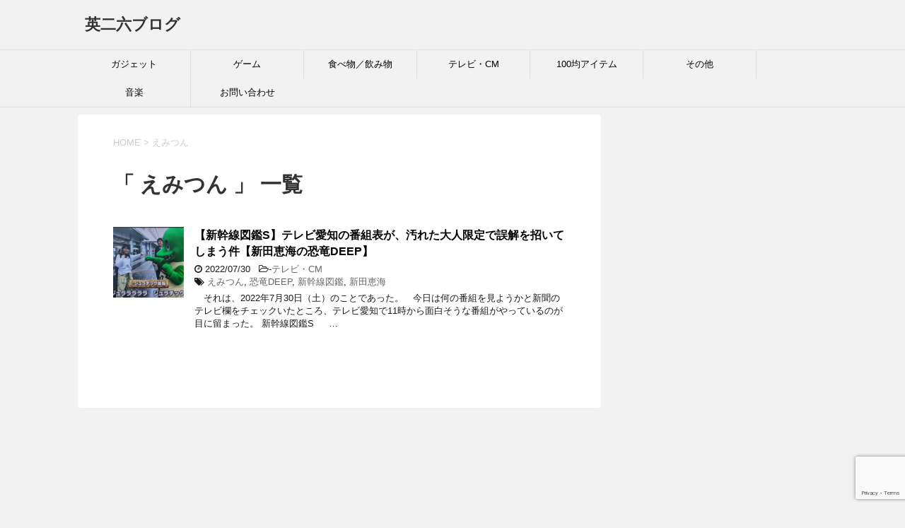

--- FILE ---
content_type: text/html; charset=UTF-8
request_url: https://ei26blog.com/tag/%E3%81%88%E3%81%BF%E3%81%A4%E3%82%93/
body_size: 16091
content:
<!DOCTYPE html>
<!--[if lt IE 7]>
<html class="ie6" dir="ltr" lang="ja" prefix="og: https://ogp.me/ns#"> <![endif]-->
<!--[if IE 7]>
<html class="i7" dir="ltr" lang="ja" prefix="og: https://ogp.me/ns#"> <![endif]-->
<!--[if IE 8]>
<html class="ie" dir="ltr" lang="ja" prefix="og: https://ogp.me/ns#"> <![endif]-->
<!--[if gt IE 8]><!-->
<html dir="ltr" lang="ja" prefix="og: https://ogp.me/ns#">
	<!--<![endif]-->
	<head prefix="og: http://ogp.me/ns# fb: http://ogp.me/ns/fb# article: http://ogp.me/ns/article#">
		<meta charset="UTF-8" >
		<meta name="viewport" content="width=device-width,initial-scale=1.0,user-scalable=yes">
		<meta name="format-detection" content="telephone=no" >
		
					<meta name="robots" content="noindex,follow">
		
		<link rel="alternate" type="application/rss+xml" title="英二六ブログ RSS Feed" href="https://ei26blog.com/feed/" />
		<link rel="pingback" href="https://ei26blog.com/xmlrpc.php" >
		<!--[if lt IE 9]>
		<script src="https://ei26blog.com/wp-content/themes/stinger8/js/html5shiv.js"></script>
		<![endif]-->
				<title>えみつん | 英二六ブログ</title>

		<!-- All in One SEO 4.9.3 - aioseo.com -->
	<meta name="robots" content="noindex, max-snippet:-1, max-image-preview:large, max-video-preview:-1" />
	<meta name="google-site-verification" content="EMPyybXHIHi6OadfaEZZ2vPWk1ZtOV-i4zoTnI0oIsQ" />
	<link rel="canonical" href="https://ei26blog.com/tag/%e3%81%88%e3%81%bf%e3%81%a4%e3%82%93/" />
	<meta name="generator" content="All in One SEO (AIOSEO) 4.9.3" />
		<script type="application/ld+json" class="aioseo-schema">
			{"@context":"https:\/\/schema.org","@graph":[{"@type":"BreadcrumbList","@id":"https:\/\/ei26blog.com\/tag\/%E3%81%88%E3%81%BF%E3%81%A4%E3%82%93\/#breadcrumblist","itemListElement":[{"@type":"ListItem","@id":"https:\/\/ei26blog.com#listItem","position":1,"name":"\u30db\u30fc\u30e0","item":"https:\/\/ei26blog.com","nextItem":{"@type":"ListItem","@id":"https:\/\/ei26blog.com\/tag\/%e3%81%88%e3%81%bf%e3%81%a4%e3%82%93\/#listItem","name":"\u3048\u307f\u3064\u3093"}},{"@type":"ListItem","@id":"https:\/\/ei26blog.com\/tag\/%e3%81%88%e3%81%bf%e3%81%a4%e3%82%93\/#listItem","position":2,"name":"\u3048\u307f\u3064\u3093","previousItem":{"@type":"ListItem","@id":"https:\/\/ei26blog.com#listItem","name":"\u30db\u30fc\u30e0"}}]},{"@type":"CollectionPage","@id":"https:\/\/ei26blog.com\/tag\/%E3%81%88%E3%81%BF%E3%81%A4%E3%82%93\/#collectionpage","url":"https:\/\/ei26blog.com\/tag\/%E3%81%88%E3%81%BF%E3%81%A4%E3%82%93\/","name":"\u3048\u307f\u3064\u3093 | \u82f1\u4e8c\u516d\u30d6\u30ed\u30b0","inLanguage":"ja","isPartOf":{"@id":"https:\/\/ei26blog.com\/#website"},"breadcrumb":{"@id":"https:\/\/ei26blog.com\/tag\/%E3%81%88%E3%81%BF%E3%81%A4%E3%82%93\/#breadcrumblist"}},{"@type":"Person","@id":"https:\/\/ei26blog.com\/#person","name":"\u82f1\u4e8c\u516d","image":{"@type":"ImageObject","@id":"https:\/\/ei26blog.com\/tag\/%E3%81%88%E3%81%BF%E3%81%A4%E3%82%93\/#personImage","url":"https:\/\/secure.gravatar.com\/avatar\/5078dc151d4aa8060064834e04305331c8ae040493fb5458a8d4b91f22ac6318?s=96&d=mm&r=g","width":96,"height":96,"caption":"\u82f1\u4e8c\u516d"}},{"@type":"WebSite","@id":"https:\/\/ei26blog.com\/#website","url":"https:\/\/ei26blog.com\/","name":"\u82f1\u4e8c\u516d\u30d6\u30ed\u30b0","inLanguage":"ja","publisher":{"@id":"https:\/\/ei26blog.com\/#person"}}]}
		</script>
		<!-- All in One SEO -->

<link rel='dns-prefetch' href='//ajax.googleapis.com' />
<style id='wp-img-auto-sizes-contain-inline-css' type='text/css'>
img:is([sizes=auto i],[sizes^="auto," i]){contain-intrinsic-size:3000px 1500px}
/*# sourceURL=wp-img-auto-sizes-contain-inline-css */
</style>
<style id='wp-emoji-styles-inline-css' type='text/css'>

	img.wp-smiley, img.emoji {
		display: inline !important;
		border: none !important;
		box-shadow: none !important;
		height: 1em !important;
		width: 1em !important;
		margin: 0 0.07em !important;
		vertical-align: -0.1em !important;
		background: none !important;
		padding: 0 !important;
	}
/*# sourceURL=wp-emoji-styles-inline-css */
</style>
<style id='wp-block-library-inline-css' type='text/css'>
:root{--wp-block-synced-color:#7a00df;--wp-block-synced-color--rgb:122,0,223;--wp-bound-block-color:var(--wp-block-synced-color);--wp-editor-canvas-background:#ddd;--wp-admin-theme-color:#007cba;--wp-admin-theme-color--rgb:0,124,186;--wp-admin-theme-color-darker-10:#006ba1;--wp-admin-theme-color-darker-10--rgb:0,107,160.5;--wp-admin-theme-color-darker-20:#005a87;--wp-admin-theme-color-darker-20--rgb:0,90,135;--wp-admin-border-width-focus:2px}@media (min-resolution:192dpi){:root{--wp-admin-border-width-focus:1.5px}}.wp-element-button{cursor:pointer}:root .has-very-light-gray-background-color{background-color:#eee}:root .has-very-dark-gray-background-color{background-color:#313131}:root .has-very-light-gray-color{color:#eee}:root .has-very-dark-gray-color{color:#313131}:root .has-vivid-green-cyan-to-vivid-cyan-blue-gradient-background{background:linear-gradient(135deg,#00d084,#0693e3)}:root .has-purple-crush-gradient-background{background:linear-gradient(135deg,#34e2e4,#4721fb 50%,#ab1dfe)}:root .has-hazy-dawn-gradient-background{background:linear-gradient(135deg,#faaca8,#dad0ec)}:root .has-subdued-olive-gradient-background{background:linear-gradient(135deg,#fafae1,#67a671)}:root .has-atomic-cream-gradient-background{background:linear-gradient(135deg,#fdd79a,#004a59)}:root .has-nightshade-gradient-background{background:linear-gradient(135deg,#330968,#31cdcf)}:root .has-midnight-gradient-background{background:linear-gradient(135deg,#020381,#2874fc)}:root{--wp--preset--font-size--normal:16px;--wp--preset--font-size--huge:42px}.has-regular-font-size{font-size:1em}.has-larger-font-size{font-size:2.625em}.has-normal-font-size{font-size:var(--wp--preset--font-size--normal)}.has-huge-font-size{font-size:var(--wp--preset--font-size--huge)}.has-text-align-center{text-align:center}.has-text-align-left{text-align:left}.has-text-align-right{text-align:right}.has-fit-text{white-space:nowrap!important}#end-resizable-editor-section{display:none}.aligncenter{clear:both}.items-justified-left{justify-content:flex-start}.items-justified-center{justify-content:center}.items-justified-right{justify-content:flex-end}.items-justified-space-between{justify-content:space-between}.screen-reader-text{border:0;clip-path:inset(50%);height:1px;margin:-1px;overflow:hidden;padding:0;position:absolute;width:1px;word-wrap:normal!important}.screen-reader-text:focus{background-color:#ddd;clip-path:none;color:#444;display:block;font-size:1em;height:auto;left:5px;line-height:normal;padding:15px 23px 14px;text-decoration:none;top:5px;width:auto;z-index:100000}html :where(.has-border-color){border-style:solid}html :where([style*=border-top-color]){border-top-style:solid}html :where([style*=border-right-color]){border-right-style:solid}html :where([style*=border-bottom-color]){border-bottom-style:solid}html :where([style*=border-left-color]){border-left-style:solid}html :where([style*=border-width]){border-style:solid}html :where([style*=border-top-width]){border-top-style:solid}html :where([style*=border-right-width]){border-right-style:solid}html :where([style*=border-bottom-width]){border-bottom-style:solid}html :where([style*=border-left-width]){border-left-style:solid}html :where(img[class*=wp-image-]){height:auto;max-width:100%}:where(figure){margin:0 0 1em}html :where(.is-position-sticky){--wp-admin--admin-bar--position-offset:var(--wp-admin--admin-bar--height,0px)}@media screen and (max-width:600px){html :where(.is-position-sticky){--wp-admin--admin-bar--position-offset:0px}}

/*# sourceURL=wp-block-library-inline-css */
</style><style id='wp-block-image-inline-css' type='text/css'>
.wp-block-image>a,.wp-block-image>figure>a{display:inline-block}.wp-block-image img{box-sizing:border-box;height:auto;max-width:100%;vertical-align:bottom}@media not (prefers-reduced-motion){.wp-block-image img.hide{visibility:hidden}.wp-block-image img.show{animation:show-content-image .4s}}.wp-block-image[style*=border-radius] img,.wp-block-image[style*=border-radius]>a{border-radius:inherit}.wp-block-image.has-custom-border img{box-sizing:border-box}.wp-block-image.aligncenter{text-align:center}.wp-block-image.alignfull>a,.wp-block-image.alignwide>a{width:100%}.wp-block-image.alignfull img,.wp-block-image.alignwide img{height:auto;width:100%}.wp-block-image .aligncenter,.wp-block-image .alignleft,.wp-block-image .alignright,.wp-block-image.aligncenter,.wp-block-image.alignleft,.wp-block-image.alignright{display:table}.wp-block-image .aligncenter>figcaption,.wp-block-image .alignleft>figcaption,.wp-block-image .alignright>figcaption,.wp-block-image.aligncenter>figcaption,.wp-block-image.alignleft>figcaption,.wp-block-image.alignright>figcaption{caption-side:bottom;display:table-caption}.wp-block-image .alignleft{float:left;margin:.5em 1em .5em 0}.wp-block-image .alignright{float:right;margin:.5em 0 .5em 1em}.wp-block-image .aligncenter{margin-left:auto;margin-right:auto}.wp-block-image :where(figcaption){margin-bottom:1em;margin-top:.5em}.wp-block-image.is-style-circle-mask img{border-radius:9999px}@supports ((-webkit-mask-image:none) or (mask-image:none)) or (-webkit-mask-image:none){.wp-block-image.is-style-circle-mask img{border-radius:0;-webkit-mask-image:url('data:image/svg+xml;utf8,<svg viewBox="0 0 100 100" xmlns="http://www.w3.org/2000/svg"><circle cx="50" cy="50" r="50"/></svg>');mask-image:url('data:image/svg+xml;utf8,<svg viewBox="0 0 100 100" xmlns="http://www.w3.org/2000/svg"><circle cx="50" cy="50" r="50"/></svg>');mask-mode:alpha;-webkit-mask-position:center;mask-position:center;-webkit-mask-repeat:no-repeat;mask-repeat:no-repeat;-webkit-mask-size:contain;mask-size:contain}}:root :where(.wp-block-image.is-style-rounded img,.wp-block-image .is-style-rounded img){border-radius:9999px}.wp-block-image figure{margin:0}.wp-lightbox-container{display:flex;flex-direction:column;position:relative}.wp-lightbox-container img{cursor:zoom-in}.wp-lightbox-container img:hover+button{opacity:1}.wp-lightbox-container button{align-items:center;backdrop-filter:blur(16px) saturate(180%);background-color:#5a5a5a40;border:none;border-radius:4px;cursor:zoom-in;display:flex;height:20px;justify-content:center;opacity:0;padding:0;position:absolute;right:16px;text-align:center;top:16px;width:20px;z-index:100}@media not (prefers-reduced-motion){.wp-lightbox-container button{transition:opacity .2s ease}}.wp-lightbox-container button:focus-visible{outline:3px auto #5a5a5a40;outline:3px auto -webkit-focus-ring-color;outline-offset:3px}.wp-lightbox-container button:hover{cursor:pointer;opacity:1}.wp-lightbox-container button:focus{opacity:1}.wp-lightbox-container button:focus,.wp-lightbox-container button:hover,.wp-lightbox-container button:not(:hover):not(:active):not(.has-background){background-color:#5a5a5a40;border:none}.wp-lightbox-overlay{box-sizing:border-box;cursor:zoom-out;height:100vh;left:0;overflow:hidden;position:fixed;top:0;visibility:hidden;width:100%;z-index:100000}.wp-lightbox-overlay .close-button{align-items:center;cursor:pointer;display:flex;justify-content:center;min-height:40px;min-width:40px;padding:0;position:absolute;right:calc(env(safe-area-inset-right) + 16px);top:calc(env(safe-area-inset-top) + 16px);z-index:5000000}.wp-lightbox-overlay .close-button:focus,.wp-lightbox-overlay .close-button:hover,.wp-lightbox-overlay .close-button:not(:hover):not(:active):not(.has-background){background:none;border:none}.wp-lightbox-overlay .lightbox-image-container{height:var(--wp--lightbox-container-height);left:50%;overflow:hidden;position:absolute;top:50%;transform:translate(-50%,-50%);transform-origin:top left;width:var(--wp--lightbox-container-width);z-index:9999999999}.wp-lightbox-overlay .wp-block-image{align-items:center;box-sizing:border-box;display:flex;height:100%;justify-content:center;margin:0;position:relative;transform-origin:0 0;width:100%;z-index:3000000}.wp-lightbox-overlay .wp-block-image img{height:var(--wp--lightbox-image-height);min-height:var(--wp--lightbox-image-height);min-width:var(--wp--lightbox-image-width);width:var(--wp--lightbox-image-width)}.wp-lightbox-overlay .wp-block-image figcaption{display:none}.wp-lightbox-overlay button{background:none;border:none}.wp-lightbox-overlay .scrim{background-color:#fff;height:100%;opacity:.9;position:absolute;width:100%;z-index:2000000}.wp-lightbox-overlay.active{visibility:visible}@media not (prefers-reduced-motion){.wp-lightbox-overlay.active{animation:turn-on-visibility .25s both}.wp-lightbox-overlay.active img{animation:turn-on-visibility .35s both}.wp-lightbox-overlay.show-closing-animation:not(.active){animation:turn-off-visibility .35s both}.wp-lightbox-overlay.show-closing-animation:not(.active) img{animation:turn-off-visibility .25s both}.wp-lightbox-overlay.zoom.active{animation:none;opacity:1;visibility:visible}.wp-lightbox-overlay.zoom.active .lightbox-image-container{animation:lightbox-zoom-in .4s}.wp-lightbox-overlay.zoom.active .lightbox-image-container img{animation:none}.wp-lightbox-overlay.zoom.active .scrim{animation:turn-on-visibility .4s forwards}.wp-lightbox-overlay.zoom.show-closing-animation:not(.active){animation:none}.wp-lightbox-overlay.zoom.show-closing-animation:not(.active) .lightbox-image-container{animation:lightbox-zoom-out .4s}.wp-lightbox-overlay.zoom.show-closing-animation:not(.active) .lightbox-image-container img{animation:none}.wp-lightbox-overlay.zoom.show-closing-animation:not(.active) .scrim{animation:turn-off-visibility .4s forwards}}@keyframes show-content-image{0%{visibility:hidden}99%{visibility:hidden}to{visibility:visible}}@keyframes turn-on-visibility{0%{opacity:0}to{opacity:1}}@keyframes turn-off-visibility{0%{opacity:1;visibility:visible}99%{opacity:0;visibility:visible}to{opacity:0;visibility:hidden}}@keyframes lightbox-zoom-in{0%{transform:translate(calc((-100vw + var(--wp--lightbox-scrollbar-width))/2 + var(--wp--lightbox-initial-left-position)),calc(-50vh + var(--wp--lightbox-initial-top-position))) scale(var(--wp--lightbox-scale))}to{transform:translate(-50%,-50%) scale(1)}}@keyframes lightbox-zoom-out{0%{transform:translate(-50%,-50%) scale(1);visibility:visible}99%{visibility:visible}to{transform:translate(calc((-100vw + var(--wp--lightbox-scrollbar-width))/2 + var(--wp--lightbox-initial-left-position)),calc(-50vh + var(--wp--lightbox-initial-top-position))) scale(var(--wp--lightbox-scale));visibility:hidden}}
/*# sourceURL=https://ei26blog.com/wp-includes/blocks/image/style.min.css */
</style>
<style id='wp-block-search-inline-css' type='text/css'>
.wp-block-search__button{margin-left:10px;word-break:normal}.wp-block-search__button.has-icon{line-height:0}.wp-block-search__button svg{height:1.25em;min-height:24px;min-width:24px;width:1.25em;fill:currentColor;vertical-align:text-bottom}:where(.wp-block-search__button){border:1px solid #ccc;padding:6px 10px}.wp-block-search__inside-wrapper{display:flex;flex:auto;flex-wrap:nowrap;max-width:100%}.wp-block-search__label{width:100%}.wp-block-search.wp-block-search__button-only .wp-block-search__button{box-sizing:border-box;display:flex;flex-shrink:0;justify-content:center;margin-left:0;max-width:100%}.wp-block-search.wp-block-search__button-only .wp-block-search__inside-wrapper{min-width:0!important;transition-property:width}.wp-block-search.wp-block-search__button-only .wp-block-search__input{flex-basis:100%;transition-duration:.3s}.wp-block-search.wp-block-search__button-only.wp-block-search__searchfield-hidden,.wp-block-search.wp-block-search__button-only.wp-block-search__searchfield-hidden .wp-block-search__inside-wrapper{overflow:hidden}.wp-block-search.wp-block-search__button-only.wp-block-search__searchfield-hidden .wp-block-search__input{border-left-width:0!important;border-right-width:0!important;flex-basis:0;flex-grow:0;margin:0;min-width:0!important;padding-left:0!important;padding-right:0!important;width:0!important}:where(.wp-block-search__input){appearance:none;border:1px solid #949494;flex-grow:1;font-family:inherit;font-size:inherit;font-style:inherit;font-weight:inherit;letter-spacing:inherit;line-height:inherit;margin-left:0;margin-right:0;min-width:3rem;padding:8px;text-decoration:unset!important;text-transform:inherit}:where(.wp-block-search__button-inside .wp-block-search__inside-wrapper){background-color:#fff;border:1px solid #949494;box-sizing:border-box;padding:4px}:where(.wp-block-search__button-inside .wp-block-search__inside-wrapper) .wp-block-search__input{border:none;border-radius:0;padding:0 4px}:where(.wp-block-search__button-inside .wp-block-search__inside-wrapper) .wp-block-search__input:focus{outline:none}:where(.wp-block-search__button-inside .wp-block-search__inside-wrapper) :where(.wp-block-search__button){padding:4px 8px}.wp-block-search.aligncenter .wp-block-search__inside-wrapper{margin:auto}.wp-block[data-align=right] .wp-block-search.wp-block-search__button-only .wp-block-search__inside-wrapper{float:right}
/*# sourceURL=https://ei26blog.com/wp-includes/blocks/search/style.min.css */
</style>
<style id='wp-block-paragraph-inline-css' type='text/css'>
.is-small-text{font-size:.875em}.is-regular-text{font-size:1em}.is-large-text{font-size:2.25em}.is-larger-text{font-size:3em}.has-drop-cap:not(:focus):first-letter{float:left;font-size:8.4em;font-style:normal;font-weight:100;line-height:.68;margin:.05em .1em 0 0;text-transform:uppercase}body.rtl .has-drop-cap:not(:focus):first-letter{float:none;margin-left:.1em}p.has-drop-cap.has-background{overflow:hidden}:root :where(p.has-background){padding:1.25em 2.375em}:where(p.has-text-color:not(.has-link-color)) a{color:inherit}p.has-text-align-left[style*="writing-mode:vertical-lr"],p.has-text-align-right[style*="writing-mode:vertical-rl"]{rotate:180deg}
/*# sourceURL=https://ei26blog.com/wp-includes/blocks/paragraph/style.min.css */
</style>
<style id='wp-block-spacer-inline-css' type='text/css'>
.wp-block-spacer{clear:both}
/*# sourceURL=https://ei26blog.com/wp-includes/blocks/spacer/style.min.css */
</style>
<style id='global-styles-inline-css' type='text/css'>
:root{--wp--preset--aspect-ratio--square: 1;--wp--preset--aspect-ratio--4-3: 4/3;--wp--preset--aspect-ratio--3-4: 3/4;--wp--preset--aspect-ratio--3-2: 3/2;--wp--preset--aspect-ratio--2-3: 2/3;--wp--preset--aspect-ratio--16-9: 16/9;--wp--preset--aspect-ratio--9-16: 9/16;--wp--preset--color--black: #000000;--wp--preset--color--cyan-bluish-gray: #abb8c3;--wp--preset--color--white: #ffffff;--wp--preset--color--pale-pink: #f78da7;--wp--preset--color--vivid-red: #cf2e2e;--wp--preset--color--luminous-vivid-orange: #ff6900;--wp--preset--color--luminous-vivid-amber: #fcb900;--wp--preset--color--light-green-cyan: #7bdcb5;--wp--preset--color--vivid-green-cyan: #00d084;--wp--preset--color--pale-cyan-blue: #8ed1fc;--wp--preset--color--vivid-cyan-blue: #0693e3;--wp--preset--color--vivid-purple: #9b51e0;--wp--preset--gradient--vivid-cyan-blue-to-vivid-purple: linear-gradient(135deg,rgb(6,147,227) 0%,rgb(155,81,224) 100%);--wp--preset--gradient--light-green-cyan-to-vivid-green-cyan: linear-gradient(135deg,rgb(122,220,180) 0%,rgb(0,208,130) 100%);--wp--preset--gradient--luminous-vivid-amber-to-luminous-vivid-orange: linear-gradient(135deg,rgb(252,185,0) 0%,rgb(255,105,0) 100%);--wp--preset--gradient--luminous-vivid-orange-to-vivid-red: linear-gradient(135deg,rgb(255,105,0) 0%,rgb(207,46,46) 100%);--wp--preset--gradient--very-light-gray-to-cyan-bluish-gray: linear-gradient(135deg,rgb(238,238,238) 0%,rgb(169,184,195) 100%);--wp--preset--gradient--cool-to-warm-spectrum: linear-gradient(135deg,rgb(74,234,220) 0%,rgb(151,120,209) 20%,rgb(207,42,186) 40%,rgb(238,44,130) 60%,rgb(251,105,98) 80%,rgb(254,248,76) 100%);--wp--preset--gradient--blush-light-purple: linear-gradient(135deg,rgb(255,206,236) 0%,rgb(152,150,240) 100%);--wp--preset--gradient--blush-bordeaux: linear-gradient(135deg,rgb(254,205,165) 0%,rgb(254,45,45) 50%,rgb(107,0,62) 100%);--wp--preset--gradient--luminous-dusk: linear-gradient(135deg,rgb(255,203,112) 0%,rgb(199,81,192) 50%,rgb(65,88,208) 100%);--wp--preset--gradient--pale-ocean: linear-gradient(135deg,rgb(255,245,203) 0%,rgb(182,227,212) 50%,rgb(51,167,181) 100%);--wp--preset--gradient--electric-grass: linear-gradient(135deg,rgb(202,248,128) 0%,rgb(113,206,126) 100%);--wp--preset--gradient--midnight: linear-gradient(135deg,rgb(2,3,129) 0%,rgb(40,116,252) 100%);--wp--preset--font-size--small: 13px;--wp--preset--font-size--medium: 20px;--wp--preset--font-size--large: 36px;--wp--preset--font-size--x-large: 42px;--wp--preset--spacing--20: 0.44rem;--wp--preset--spacing--30: 0.67rem;--wp--preset--spacing--40: 1rem;--wp--preset--spacing--50: 1.5rem;--wp--preset--spacing--60: 2.25rem;--wp--preset--spacing--70: 3.38rem;--wp--preset--spacing--80: 5.06rem;--wp--preset--shadow--natural: 6px 6px 9px rgba(0, 0, 0, 0.2);--wp--preset--shadow--deep: 12px 12px 50px rgba(0, 0, 0, 0.4);--wp--preset--shadow--sharp: 6px 6px 0px rgba(0, 0, 0, 0.2);--wp--preset--shadow--outlined: 6px 6px 0px -3px rgb(255, 255, 255), 6px 6px rgb(0, 0, 0);--wp--preset--shadow--crisp: 6px 6px 0px rgb(0, 0, 0);}:where(.is-layout-flex){gap: 0.5em;}:where(.is-layout-grid){gap: 0.5em;}body .is-layout-flex{display: flex;}.is-layout-flex{flex-wrap: wrap;align-items: center;}.is-layout-flex > :is(*, div){margin: 0;}body .is-layout-grid{display: grid;}.is-layout-grid > :is(*, div){margin: 0;}:where(.wp-block-columns.is-layout-flex){gap: 2em;}:where(.wp-block-columns.is-layout-grid){gap: 2em;}:where(.wp-block-post-template.is-layout-flex){gap: 1.25em;}:where(.wp-block-post-template.is-layout-grid){gap: 1.25em;}.has-black-color{color: var(--wp--preset--color--black) !important;}.has-cyan-bluish-gray-color{color: var(--wp--preset--color--cyan-bluish-gray) !important;}.has-white-color{color: var(--wp--preset--color--white) !important;}.has-pale-pink-color{color: var(--wp--preset--color--pale-pink) !important;}.has-vivid-red-color{color: var(--wp--preset--color--vivid-red) !important;}.has-luminous-vivid-orange-color{color: var(--wp--preset--color--luminous-vivid-orange) !important;}.has-luminous-vivid-amber-color{color: var(--wp--preset--color--luminous-vivid-amber) !important;}.has-light-green-cyan-color{color: var(--wp--preset--color--light-green-cyan) !important;}.has-vivid-green-cyan-color{color: var(--wp--preset--color--vivid-green-cyan) !important;}.has-pale-cyan-blue-color{color: var(--wp--preset--color--pale-cyan-blue) !important;}.has-vivid-cyan-blue-color{color: var(--wp--preset--color--vivid-cyan-blue) !important;}.has-vivid-purple-color{color: var(--wp--preset--color--vivid-purple) !important;}.has-black-background-color{background-color: var(--wp--preset--color--black) !important;}.has-cyan-bluish-gray-background-color{background-color: var(--wp--preset--color--cyan-bluish-gray) !important;}.has-white-background-color{background-color: var(--wp--preset--color--white) !important;}.has-pale-pink-background-color{background-color: var(--wp--preset--color--pale-pink) !important;}.has-vivid-red-background-color{background-color: var(--wp--preset--color--vivid-red) !important;}.has-luminous-vivid-orange-background-color{background-color: var(--wp--preset--color--luminous-vivid-orange) !important;}.has-luminous-vivid-amber-background-color{background-color: var(--wp--preset--color--luminous-vivid-amber) !important;}.has-light-green-cyan-background-color{background-color: var(--wp--preset--color--light-green-cyan) !important;}.has-vivid-green-cyan-background-color{background-color: var(--wp--preset--color--vivid-green-cyan) !important;}.has-pale-cyan-blue-background-color{background-color: var(--wp--preset--color--pale-cyan-blue) !important;}.has-vivid-cyan-blue-background-color{background-color: var(--wp--preset--color--vivid-cyan-blue) !important;}.has-vivid-purple-background-color{background-color: var(--wp--preset--color--vivid-purple) !important;}.has-black-border-color{border-color: var(--wp--preset--color--black) !important;}.has-cyan-bluish-gray-border-color{border-color: var(--wp--preset--color--cyan-bluish-gray) !important;}.has-white-border-color{border-color: var(--wp--preset--color--white) !important;}.has-pale-pink-border-color{border-color: var(--wp--preset--color--pale-pink) !important;}.has-vivid-red-border-color{border-color: var(--wp--preset--color--vivid-red) !important;}.has-luminous-vivid-orange-border-color{border-color: var(--wp--preset--color--luminous-vivid-orange) !important;}.has-luminous-vivid-amber-border-color{border-color: var(--wp--preset--color--luminous-vivid-amber) !important;}.has-light-green-cyan-border-color{border-color: var(--wp--preset--color--light-green-cyan) !important;}.has-vivid-green-cyan-border-color{border-color: var(--wp--preset--color--vivid-green-cyan) !important;}.has-pale-cyan-blue-border-color{border-color: var(--wp--preset--color--pale-cyan-blue) !important;}.has-vivid-cyan-blue-border-color{border-color: var(--wp--preset--color--vivid-cyan-blue) !important;}.has-vivid-purple-border-color{border-color: var(--wp--preset--color--vivid-purple) !important;}.has-vivid-cyan-blue-to-vivid-purple-gradient-background{background: var(--wp--preset--gradient--vivid-cyan-blue-to-vivid-purple) !important;}.has-light-green-cyan-to-vivid-green-cyan-gradient-background{background: var(--wp--preset--gradient--light-green-cyan-to-vivid-green-cyan) !important;}.has-luminous-vivid-amber-to-luminous-vivid-orange-gradient-background{background: var(--wp--preset--gradient--luminous-vivid-amber-to-luminous-vivid-orange) !important;}.has-luminous-vivid-orange-to-vivid-red-gradient-background{background: var(--wp--preset--gradient--luminous-vivid-orange-to-vivid-red) !important;}.has-very-light-gray-to-cyan-bluish-gray-gradient-background{background: var(--wp--preset--gradient--very-light-gray-to-cyan-bluish-gray) !important;}.has-cool-to-warm-spectrum-gradient-background{background: var(--wp--preset--gradient--cool-to-warm-spectrum) !important;}.has-blush-light-purple-gradient-background{background: var(--wp--preset--gradient--blush-light-purple) !important;}.has-blush-bordeaux-gradient-background{background: var(--wp--preset--gradient--blush-bordeaux) !important;}.has-luminous-dusk-gradient-background{background: var(--wp--preset--gradient--luminous-dusk) !important;}.has-pale-ocean-gradient-background{background: var(--wp--preset--gradient--pale-ocean) !important;}.has-electric-grass-gradient-background{background: var(--wp--preset--gradient--electric-grass) !important;}.has-midnight-gradient-background{background: var(--wp--preset--gradient--midnight) !important;}.has-small-font-size{font-size: var(--wp--preset--font-size--small) !important;}.has-medium-font-size{font-size: var(--wp--preset--font-size--medium) !important;}.has-large-font-size{font-size: var(--wp--preset--font-size--large) !important;}.has-x-large-font-size{font-size: var(--wp--preset--font-size--x-large) !important;}
/*# sourceURL=global-styles-inline-css */
</style>

<style id='classic-theme-styles-inline-css' type='text/css'>
/*! This file is auto-generated */
.wp-block-button__link{color:#fff;background-color:#32373c;border-radius:9999px;box-shadow:none;text-decoration:none;padding:calc(.667em + 2px) calc(1.333em + 2px);font-size:1.125em}.wp-block-file__button{background:#32373c;color:#fff;text-decoration:none}
/*# sourceURL=/wp-includes/css/classic-themes.min.css */
</style>
<link rel='stylesheet' id='contact-form-7-css' href='https://ei26blog.com/wp-content/plugins/contact-form-7/includes/css/styles.css?ver=6.1.4' type='text/css' media='all' />
<link rel='stylesheet' id='toc-screen-css' href='https://ei26blog.com/wp-content/plugins/table-of-contents-plus/screen.min.css?ver=2411.1' type='text/css' media='all' />
<link rel='stylesheet' id='yyi_rinker_stylesheet-css' href='https://ei26blog.com/wp-content/plugins/yyi-rinker/css/style.css?v=1.11.1&#038;ver=6.9' type='text/css' media='all' />
<link rel='stylesheet' id='normalize-css' href='https://ei26blog.com/wp-content/themes/stinger8/css/normalize.css?ver=1.5.9' type='text/css' media='all' />
<link rel='stylesheet' id='font-awesome-css' href='https://ei26blog.com/wp-content/themes/stinger8/css/fontawesome/css/font-awesome.min.css?ver=4.5.0' type='text/css' media='all' />
<link rel='stylesheet' id='style-css' href='https://ei26blog.com/wp-content/themes/stinger8/style.css?ver=6.9' type='text/css' media='all' />
<script type="text/javascript" src="//ajax.googleapis.com/ajax/libs/jquery/1.11.3/jquery.min.js?ver=1.11.3" id="jquery-js"></script>
<script type="text/javascript" src="https://ei26blog.com/wp-content/plugins/yyi-rinker/js/event-tracking.js?v=1.11.1" id="yyi_rinker_event_tracking_script-js"></script>
<link rel="https://api.w.org/" href="https://ei26blog.com/wp-json/" /><link rel="alternate" title="JSON" type="application/json" href="https://ei26blog.com/wp-json/wp/v2/tags/277" /><style>
.yyi-rinker-images {
    display: flex;
    justify-content: center;
    align-items: center;
    position: relative;

}
div.yyi-rinker-image img.yyi-rinker-main-img.hidden {
    display: none;
}

.yyi-rinker-images-arrow {
    cursor: pointer;
    position: absolute;
    top: 50%;
    display: block;
    margin-top: -11px;
    opacity: 0.6;
    width: 22px;
}

.yyi-rinker-images-arrow-left{
    left: -10px;
}
.yyi-rinker-images-arrow-right{
    right: -10px;
}

.yyi-rinker-images-arrow-left.hidden {
    display: none;
}

.yyi-rinker-images-arrow-right.hidden {
    display: none;
}
div.yyi-rinker-contents.yyi-rinker-design-tate  div.yyi-rinker-box{
    flex-direction: column;
}

div.yyi-rinker-contents.yyi-rinker-design-slim div.yyi-rinker-box .yyi-rinker-links {
    flex-direction: column;
}

div.yyi-rinker-contents.yyi-rinker-design-slim div.yyi-rinker-info {
    width: 100%;
}

div.yyi-rinker-contents.yyi-rinker-design-slim .yyi-rinker-title {
    text-align: center;
}

div.yyi-rinker-contents.yyi-rinker-design-slim .yyi-rinker-links {
    text-align: center;
}
div.yyi-rinker-contents.yyi-rinker-design-slim .yyi-rinker-image {
    margin: auto;
}

div.yyi-rinker-contents.yyi-rinker-design-slim div.yyi-rinker-info ul.yyi-rinker-links li {
	align-self: stretch;
}
div.yyi-rinker-contents.yyi-rinker-design-slim div.yyi-rinker-box div.yyi-rinker-info {
	padding: 0;
}
div.yyi-rinker-contents.yyi-rinker-design-slim div.yyi-rinker-box {
	flex-direction: column;
	padding: 14px 5px 0;
}

.yyi-rinker-design-slim div.yyi-rinker-box div.yyi-rinker-info {
	text-align: center;
}

.yyi-rinker-design-slim div.price-box span.price {
	display: block;
}

div.yyi-rinker-contents.yyi-rinker-design-slim div.yyi-rinker-info div.yyi-rinker-title a{
	font-size:16px;
}

div.yyi-rinker-contents.yyi-rinker-design-slim ul.yyi-rinker-links li.amazonkindlelink:before,  div.yyi-rinker-contents.yyi-rinker-design-slim ul.yyi-rinker-links li.amazonlink:before,  div.yyi-rinker-contents.yyi-rinker-design-slim ul.yyi-rinker-links li.rakutenlink:before, div.yyi-rinker-contents.yyi-rinker-design-slim ul.yyi-rinker-links li.yahoolink:before, div.yyi-rinker-contents.yyi-rinker-design-slim ul.yyi-rinker-links li.mercarilink:before {
	font-size:12px;
}

div.yyi-rinker-contents.yyi-rinker-design-slim ul.yyi-rinker-links li a {
	font-size: 13px;
}
.entry-content ul.yyi-rinker-links li {
	padding: 0;
}

div.yyi-rinker-contents .yyi-rinker-attention.attention_desing_right_ribbon {
    width: 89px;
    height: 91px;
    position: absolute;
    top: -1px;
    right: -1px;
    left: auto;
    overflow: hidden;
}

div.yyi-rinker-contents .yyi-rinker-attention.attention_desing_right_ribbon span {
    display: inline-block;
    width: 146px;
    position: absolute;
    padding: 4px 0;
    left: -13px;
    top: 12px;
    text-align: center;
    font-size: 12px;
    line-height: 24px;
    -webkit-transform: rotate(45deg);
    transform: rotate(45deg);
    box-shadow: 0 1px 3px rgba(0, 0, 0, 0.2);
}

div.yyi-rinker-contents .yyi-rinker-attention.attention_desing_right_ribbon {
    background: none;
}
.yyi-rinker-attention.attention_desing_right_ribbon .yyi-rinker-attention-after,
.yyi-rinker-attention.attention_desing_right_ribbon .yyi-rinker-attention-before{
display:none;
}
div.yyi-rinker-use-right_ribbon div.yyi-rinker-title {
    margin-right: 2rem;
}

				</style><style type="text/css">.recentcomments a{display:inline !important;padding:0 !important;margin:0 !important;}</style><script data-ad-client="ca-pub-7884285778528072" async src="https://pagead2.googlesyndication.com/pagead/js/adsbygoogle.js"></script>


<!-- Google tag (gtag.js) -->
<script async src="https://www.googletagmanager.com/gtag/js?id=G-RD9WZ9YV5Q"></script>
<script>
  window.dataLayer = window.dataLayer || [];
  function gtag(){dataLayer.push(arguments);}
  gtag('js', new Date());

  gtag('config', 'G-RD9WZ9YV5Q');
</script><link rel="icon" href="https://ei26blog.com/wp-content/uploads/2020/08/cropped-0e4aae38a1f5494592124a884058f7cb-1-32x32.png" sizes="32x32" />
<link rel="icon" href="https://ei26blog.com/wp-content/uploads/2020/08/cropped-0e4aae38a1f5494592124a884058f7cb-1-192x192.png" sizes="192x192" />
<link rel="apple-touch-icon" href="https://ei26blog.com/wp-content/uploads/2020/08/cropped-0e4aae38a1f5494592124a884058f7cb-1-180x180.png" />
<meta name="msapplication-TileImage" content="https://ei26blog.com/wp-content/uploads/2020/08/cropped-0e4aae38a1f5494592124a884058f7cb-1-270x270.png" />
		<style type="text/css" id="wp-custom-css">
			h2 {
  padding: 0.4em 0.5em;/*文字の上下 左右の余白*/
  color: #494949;/*文字色*/
  background: #f4f4f4;/*背景色*/
  border-left: solid 5px #7db4e6;/*左線*/
  border-bottom: solid 3px #d7d7d7;/*下線*/
}
/** 記事本文内の行間を調整 */
article p {
  margin-top: 0;
  margin-bottom: 2em;
  line-height: 34px;
	font-size: 17px;
}

/* ===================================================
あわせて読みたい　複数リンク対応カスタマイズ
=================================================== */
.emphasize-link {
position: relative;
margin: 36px 0 16px;
padding: 16px 10px;
border: 2px solid #df8182;
background-color: #fffbf5;
}
.emphasize-link p:last-child {
margin-bottom: 0;
}
.emphasize-link::before {
position: absolute;
bottom: 100%;
left: -2px;
padding: 2px 6px;
content: "あわせて読みたい";
background-color: #df8182;
color: #fff;
font-weight: bold;
}

/*キャプション位置を中央へ*/
figcaption {
text-align : center;
}		</style>
			</head>
	<body class="archive tag tag-277 wp-theme-stinger8" >

			<div id="st-ami">
				<div id="wrapper">
				<div id="wrapper-in">
					<header>
						<div id="headbox-bg">
							<div class="clearfix" id="headbox">
								<nav id="s-navi" class="pcnone">
	<dl class="acordion">
		<dt class="trigger">
			<p><span class="op"><i class="fa fa-bars"></i></span></p>
		</dt>

		<dd class="acordion_tree">
						<div class="menu-%e3%83%a1%e3%83%8b%e3%83%a5%e3%83%bc1-container"><ul id="menu-%e3%83%a1%e3%83%8b%e3%83%a5%e3%83%bc1" class="menu"><li id="menu-item-801" class="menu-item menu-item-type-taxonomy menu-item-object-category menu-item-801"><a href="https://ei26blog.com/category/gadget/">ガジェット</a></li>
<li id="menu-item-797" class="menu-item menu-item-type-taxonomy menu-item-object-category menu-item-797"><a href="https://ei26blog.com/category/%e3%82%b2%e3%83%bc%e3%83%a0/">ゲーム</a></li>
<li id="menu-item-800" class="menu-item menu-item-type-taxonomy menu-item-object-category menu-item-800"><a href="https://ei26blog.com/category/%e9%a3%9f%e3%81%b9%e7%89%a9%ef%bc%8f%e9%a3%b2%e3%81%bf%e7%89%a9/">食べ物／飲み物</a></li>
<li id="menu-item-1692" class="menu-item menu-item-type-taxonomy menu-item-object-category menu-item-1692"><a href="https://ei26blog.com/category/%e3%83%86%e3%83%ac%e3%83%93%e3%83%bbcm/">テレビ・CM</a></li>
<li id="menu-item-795" class="menu-item menu-item-type-taxonomy menu-item-object-category menu-item-795"><a href="https://ei26blog.com/category/100%e5%9d%87%e3%82%a2%e3%82%a4%e3%83%86%e3%83%a0/">100均アイテム</a></li>
<li id="menu-item-1693" class="menu-item menu-item-type-taxonomy menu-item-object-category menu-item-1693"><a href="https://ei26blog.com/category/%e3%81%9d%e3%81%ae%e4%bb%96/">その他</a></li>
<li id="menu-item-799" class="menu-item menu-item-type-taxonomy menu-item-object-category menu-item-799"><a href="https://ei26blog.com/category/%e9%9f%b3%e6%a5%bd/">音楽</a></li>
<li id="menu-item-794" class="menu-item menu-item-type-post_type menu-item-object-page menu-item-794"><a href="https://ei26blog.com/%e3%81%8a%e5%95%8f%e3%81%84%e5%90%88%e3%82%8f%e3%81%9b/">お問い合わせ</a></li>
</ul></div>			<div class="clear"></div>

		</dd>
	</dl>
</nav>
									<div id="header-l">
									<!-- ロゴ又はブログ名 -->
									<p class="sitename">
										<a href="https://ei26blog.com/">
											英二六ブログ										</a>
									</p>
									<!-- ロゴ又はブログ名ここまで -->
									<!-- キャプション -->
																			<p class="descr">
																					</p>
																		</div><!-- /#header-l -->

							</div><!-- /#headbox-bg -->
						</div><!-- /#headbox clearfix -->

						<div id="gazou-wide">
										<div id="st-menubox">
			<div id="st-menuwide">
				<nav class="smanone clearfix"><ul id="menu-%e3%83%a1%e3%83%8b%e3%83%a5%e3%83%bc1-1" class="menu"><li class="menu-item menu-item-type-taxonomy menu-item-object-category menu-item-801"><a href="https://ei26blog.com/category/gadget/">ガジェット</a></li>
<li class="menu-item menu-item-type-taxonomy menu-item-object-category menu-item-797"><a href="https://ei26blog.com/category/%e3%82%b2%e3%83%bc%e3%83%a0/">ゲーム</a></li>
<li class="menu-item menu-item-type-taxonomy menu-item-object-category menu-item-800"><a href="https://ei26blog.com/category/%e9%a3%9f%e3%81%b9%e7%89%a9%ef%bc%8f%e9%a3%b2%e3%81%bf%e7%89%a9/">食べ物／飲み物</a></li>
<li class="menu-item menu-item-type-taxonomy menu-item-object-category menu-item-1692"><a href="https://ei26blog.com/category/%e3%83%86%e3%83%ac%e3%83%93%e3%83%bbcm/">テレビ・CM</a></li>
<li class="menu-item menu-item-type-taxonomy menu-item-object-category menu-item-795"><a href="https://ei26blog.com/category/100%e5%9d%87%e3%82%a2%e3%82%a4%e3%83%86%e3%83%a0/">100均アイテム</a></li>
<li class="menu-item menu-item-type-taxonomy menu-item-object-category menu-item-1693"><a href="https://ei26blog.com/category/%e3%81%9d%e3%81%ae%e4%bb%96/">その他</a></li>
<li class="menu-item menu-item-type-taxonomy menu-item-object-category menu-item-799"><a href="https://ei26blog.com/category/%e9%9f%b3%e6%a5%bd/">音楽</a></li>
<li class="menu-item menu-item-type-post_type menu-item-object-page menu-item-794"><a href="https://ei26blog.com/%e3%81%8a%e5%95%8f%e3%81%84%e5%90%88%e3%82%8f%e3%81%9b/">お問い合わせ</a></li>
</ul></nav>			</div>
		</div>
	
							
						</div>
						<!-- /gazou -->

					</header>
					<div id="content-w">
<div id="content" class="clearfix">
	<div id="contentInner">
		<div class="st-main">

				<!--ぱんくず -->
									<section id="breadcrumb">
					<ol>
						<li><a href="https://ei26blog.com"><span>HOME</span></a> > </li>
						<li>えみつん</li>
					</ol>
					</section>
								<!--/ ぱんくず -->

			<article>
				
				<!--ループ開始-->
				<h1 class="entry-title">「
											えみつん										」 一覧 </h1>

				<div class="kanren">
			<dl class="clearfix">
			<dt><a href="https://ei26blog.com/sinkansen-zukan-emitsun/">
											<img width="150" height="150" src="https://ei26blog.com/wp-content/uploads/2022/08/ee00e7e38b9dc3345f03326eb9fc0766-150x150.jpg" class="attachment-thumbnail size-thumbnail wp-post-image" alt="" decoding="async" srcset="https://ei26blog.com/wp-content/uploads/2022/08/ee00e7e38b9dc3345f03326eb9fc0766-150x150.jpg 150w, https://ei26blog.com/wp-content/uploads/2022/08/ee00e7e38b9dc3345f03326eb9fc0766-100x100.jpg 100w" sizes="(max-width: 150px) 100vw, 150px" />									</a></dt>
			<dd>
				<p class="kanren-t"><a href="https://ei26blog.com/sinkansen-zukan-emitsun/">
						【新幹線図鑑S】テレビ愛知の番組表が、汚れた大人限定で誤解を招いてしまう件【新田恵海の恐竜DEEP】					</a></p>

				<div class="blog_info">
					<p><i class="fa fa-clock-o"></i>
						2022/07/30						&nbsp;<span class="pcone">
							<i class="fa fa-folder-open-o" aria-hidden="true"></i>-<a href="https://ei26blog.com/category/%e3%83%86%e3%83%ac%e3%83%93%e3%83%bbcm/" rel="category tag">テレビ・CM</a><br/>
							<i class="fa fa-tags"></i>&nbsp;<a href="https://ei26blog.com/tag/%e3%81%88%e3%81%bf%e3%81%a4%e3%82%93/" rel="tag">えみつん</a>, <a href="https://ei26blog.com/tag/%e6%81%90%e7%ab%9cdeep/" rel="tag">恐竜DEEP</a>, <a href="https://ei26blog.com/tag/%e6%96%b0%e5%b9%b9%e7%b7%9a%e5%9b%b3%e9%91%91/" rel="tag">新幹線図鑑</a>, <a href="https://ei26blog.com/tag/%e6%96%b0%e7%94%b0%e6%81%b5%e6%b5%b7/" rel="tag">新田恵海</a>          </span></p>
				</div>
				<div class="smanone2">
					<p>　それは、2022年7月30日（土）のことであった。　今日は何の番組を見ようかと新聞のテレビ欄をチェックいたところ、テレビ愛知で11時から面白そうな番組がやっているのが目に留まった。 新幹線図鑑S 　 &#8230; </p>
				</div>
			</dd>
		</dl>
	</div>
					<div class="st-pagelink">
		</div>

			</article>
		</div>
	</div>
	<!-- /#contentInner -->
	<div id="side">
	<div class="st-aside">

					<div class="side-topad">
				<div class="widget_text ad"><p style="display:none">サイドバー</p><div class="textwidget custom-html-widget"><script async src="https://pagead2.googlesyndication.com/pagead/js/adsbygoogle.js"></script>
<!-- 目次付近 -->
<ins class="adsbygoogle"
     style="display:block"
     data-ad-client="ca-pub-7884285778528072"
     data-ad-slot="1761654483"
     data-ad-format="auto"
     data-full-width-responsive="true"></ins>
<script>
     (adsbygoogle = window.adsbygoogle || []).push({});
</script></div></div><div class="ad"><form role="search" method="get" action="https://ei26blog.com/" class="wp-block-search__button-outside wp-block-search__text-button wp-block-search"    ><label class="wp-block-search__label" for="wp-block-search__input-1" ><br><br><strong>★英二六ブログ内検索</strong></label><div class="wp-block-search__inside-wrapper" ><input class="wp-block-search__input" id="wp-block-search__input-1" placeholder="" value="" type="search" name="s" required /><button aria-label="検索" class="wp-block-search__button has-text-color has-vivid-red-color wp-element-button" type="submit" >検索</button></div></form></div><div class="ad">
<div style="height:60px" aria-hidden="true" class="wp-block-spacer"></div>
</div>			</div>
		
		<div class="kanren">
							<dl class="clearfix">
				<dt><a href="https://ei26blog.com/uncomfortable_bizreach_cm_renewal_202601/">
													<img width="150" height="150" src="https://ei26blog.com/wp-content/uploads/2026/01/BIZREACH202601-11-150x150.jpg" class="attachment-thumbnail size-thumbnail wp-post-image" alt="" decoding="async" loading="lazy" srcset="https://ei26blog.com/wp-content/uploads/2026/01/BIZREACH202601-11-150x150.jpg 150w, https://ei26blog.com/wp-content/uploads/2026/01/BIZREACH202601-11-100x100.jpg 100w" sizes="auto, (max-width: 150px) 100vw, 150px" />											</a></dt>
				<dd>
					<div class="blog_info">
						<p>2026/01/13</p>
					</div>
					<p class="kanren-t"><a href="https://ei26blog.com/uncomfortable_bizreach_cm_renewal_202601/">【またまた吉谷彩子】2026年1月からビズリーチのうざい寸劇CMが新しくなった件【びずり～ち凸】</a></p>

					<div class="smanone2">
											</div>
				</dd>
			</dl>
					<dl class="clearfix">
				<dt><a href="https://ei26blog.com/nintendo_ds_lite_-button_d-pad_repair/">
													<img width="150" height="150" src="https://ei26blog.com/wp-content/uploads/2026/01/nintendo_ds_lite_-button_d-pad_repair-40-150x150.jpg" class="attachment-thumbnail size-thumbnail wp-post-image" alt="" decoding="async" loading="lazy" srcset="https://ei26blog.com/wp-content/uploads/2026/01/nintendo_ds_lite_-button_d-pad_repair-40-150x150.jpg 150w, https://ei26blog.com/wp-content/uploads/2026/01/nintendo_ds_lite_-button_d-pad_repair-40-100x100.jpg 100w" sizes="auto, (max-width: 150px) 100vw, 150px" />											</a></dt>
				<dd>
					<div class="blog_info">
						<p>2026/01/10</p>
					</div>
					<p class="kanren-t"><a href="https://ei26blog.com/nintendo_ds_lite_-button_d-pad_repair/">【修理解説】ニンテンドーDS liteの十字キーやボタンが反応しないので分解修理してみた</a></p>

					<div class="smanone2">
											</div>
				</dd>
			</dl>
					<dl class="clearfix">
				<dt><a href="https://ei26blog.com/nintendo2ds_lcd_replace/">
													<img width="150" height="150" src="https://ei26blog.com/wp-content/uploads/2026/01/nintendo2ds_lcd_replace-46-1-150x150.jpg" class="attachment-thumbnail size-thumbnail wp-post-image" alt="" decoding="async" loading="lazy" srcset="https://ei26blog.com/wp-content/uploads/2026/01/nintendo2ds_lcd_replace-46-1-150x150.jpg 150w, https://ei26blog.com/wp-content/uploads/2026/01/nintendo2ds_lcd_replace-46-1-100x100.jpg 100w" sizes="auto, (max-width: 150px) 100vw, 150px" />											</a></dt>
				<dd>
					<div class="blog_info">
						<p>2026/01/03</p>
					</div>
					<p class="kanren-t"><a href="https://ei26blog.com/nintendo2ds_lcd_replace/">【修理解説】ニンテンドー2DSの液晶が割れたので本体を分解して交換してみた【部品代ェ】</a></p>

					<div class="smanone2">
											</div>
				</dd>
			</dl>
					<dl class="clearfix">
				<dt><a href="https://ei26blog.com/nintendo_switch_lite_cartridge_slot_repair/">
													<img width="150" height="150" src="https://ei26blog.com/wp-content/uploads/2025/12/nintendo_switch_lite_cartridge_slot_repair-3-150x150.jpg" class="attachment-thumbnail size-thumbnail wp-post-image" alt="" decoding="async" loading="lazy" srcset="https://ei26blog.com/wp-content/uploads/2025/12/nintendo_switch_lite_cartridge_slot_repair-3-150x150.jpg 150w, https://ei26blog.com/wp-content/uploads/2025/12/nintendo_switch_lite_cartridge_slot_repair-3-100x100.jpg 100w" sizes="auto, (max-width: 150px) 100vw, 150px" />											</a></dt>
				<dd>
					<div class="blog_info">
						<p>2025/12/27</p>
					</div>
					<p class="kanren-t"><a href="https://ei26blog.com/nintendo_switch_lite_cartridge_slot_repair/">【修理解説】Switch Liteがゲームカードを読み込まないので分解してカートリッジスロットを交換してみた</a></p>

					<div class="smanone2">
											</div>
				</dd>
			</dl>
					<dl class="clearfix">
				<dt><a href="https://ei26blog.com/nintendo_ds_lite_-touch-panel_replace/">
													<img width="150" height="150" src="https://ei26blog.com/wp-content/uploads/2025/12/nintendo_ds_lite_-touch-panel_replace-40-150x150.jpg" class="attachment-thumbnail size-thumbnail wp-post-image" alt="" decoding="async" loading="lazy" srcset="https://ei26blog.com/wp-content/uploads/2025/12/nintendo_ds_lite_-touch-panel_replace-40-150x150.jpg 150w, https://ei26blog.com/wp-content/uploads/2025/12/nintendo_ds_lite_-touch-panel_replace-40-100x100.jpg 100w" sizes="auto, (max-width: 150px) 100vw, 150px" />											</a></dt>
				<dd>
					<div class="blog_info">
						<p>2025/12/06</p>
					</div>
					<p class="kanren-t"><a href="https://ei26blog.com/nintendo_ds_lite_-touch-panel_replace/">【修理解説】ニンテンドーDS liteのタッチパネル入力がズレたり反応しないので分解して交換修理してみた</a></p>

					<div class="smanone2">
											</div>
				</dd>
			</dl>
				</div>
					<div id="mybox">
				<div class="ad"><div id="search">
	<form method="get" id="searchform" action="https://ei26blog.com/">
		<label class="hidden" for="s">
					</label>
		<input type="text" placeholder="検索するテキストを入力" value="" name="s" id="s" />
		<input type="image" src="https://ei26blog.com/wp-content/themes/stinger8/images/search.png" alt="検索" id="searchsubmit" />
	</form>
</div>
<!-- /stinger --> </div>
		<div class="ad">
		<p class="menu_underh2">最近の投稿</p>
		<ul>
											<li>
					<a href="https://ei26blog.com/uncomfortable_bizreach_cm_renewal_202601/">【またまた吉谷彩子】2026年1月からビズリーチのうざい寸劇CMが新しくなった件【びずり～ち凸】</a>
									</li>
											<li>
					<a href="https://ei26blog.com/nintendo_ds_lite_-button_d-pad_repair/">【修理解説】ニンテンドーDS liteの十字キーやボタンが反応しないので分解修理してみた</a>
									</li>
											<li>
					<a href="https://ei26blog.com/nintendo2ds_lcd_replace/">【修理解説】ニンテンドー2DSの液晶が割れたので本体を分解して交換してみた【部品代ェ】</a>
									</li>
											<li>
					<a href="https://ei26blog.com/nintendo_switch_lite_cartridge_slot_repair/">【修理解説】Switch Liteがゲームカードを読み込まないので分解してカートリッジスロットを交換してみた</a>
									</li>
											<li>
					<a href="https://ei26blog.com/nintendo_ds_lite_-touch-panel_replace/">【修理解説】ニンテンドーDS liteのタッチパネル入力がズレたり反応しないので分解して交換修理してみた</a>
									</li>
					</ul>

		</div><div class="ad"><p class="menu_underh2">最近のコメント</p><ul id="recentcomments"><li class="recentcomments"><a href="https://ei26blog.com/ps3-dualshock3-fix/#comment-23112">【修理解説】PS3のコントローラー（デュアルショック3）が暴走して勝手に動くので分解修理してみた</a> に <span class="comment-author-link">英二六</span> より</li><li class="recentcomments"><a href="https://ei26blog.com/ps3-dualshock3-fix/#comment-23111">【修理解説】PS3のコントローラー（デュアルショック3）が暴走して勝手に動くので分解修理してみた</a> に <span class="comment-author-link">こむら返り</span> より</li><li class="recentcomments"><a href="https://ei26blog.com/switch_lite_recommend_2nd_unit/#comment-23057">【Switch2ではない】今こそニンテンドーSwitch2台目にSwitch lite購入がオススメな件【安い軽い小さい】</a> に <span class="comment-author-link">英二六</span> より</li><li class="recentcomments"><a href="https://ei26blog.com/switch_lite_recommend_2nd_unit/#comment-23056">【Switch2ではない】今こそニンテンドーSwitch2台目にSwitch lite購入がオススメな件【安い軽い小さい】</a> に <span class="comment-author-link">メークボーイ</span> より</li><li class="recentcomments"><a href="https://ei26blog.com/new_nintendo3dsll_d-pad_repair/#comment-22949">【修理解説】Newニンテンドー3DSLLの十字キーが効かないので、分解してパーツ交換修理してみた</a> に <span class="comment-author-link">英二六</span> より</li></ul></div>			</div>
				<!-- 追尾広告エリア -->
		<div id="scrollad">
							<div class="ad"><p class="menu_underh2" style="text-align:left;">アーカイブ</p>
			<ul>
					<li><a href='https://ei26blog.com/2026/01/'>2026年1月</a></li>
	<li><a href='https://ei26blog.com/2025/12/'>2025年12月</a></li>
	<li><a href='https://ei26blog.com/2025/11/'>2025年11月</a></li>
	<li><a href='https://ei26blog.com/2025/10/'>2025年10月</a></li>
	<li><a href='https://ei26blog.com/2025/09/'>2025年9月</a></li>
	<li><a href='https://ei26blog.com/2025/08/'>2025年8月</a></li>
	<li><a href='https://ei26blog.com/2025/07/'>2025年7月</a></li>
	<li><a href='https://ei26blog.com/2025/06/'>2025年6月</a></li>
	<li><a href='https://ei26blog.com/2025/05/'>2025年5月</a></li>
	<li><a href='https://ei26blog.com/2025/04/'>2025年4月</a></li>
	<li><a href='https://ei26blog.com/2025/03/'>2025年3月</a></li>
	<li><a href='https://ei26blog.com/2025/02/'>2025年2月</a></li>
	<li><a href='https://ei26blog.com/2025/01/'>2025年1月</a></li>
	<li><a href='https://ei26blog.com/2024/12/'>2024年12月</a></li>
	<li><a href='https://ei26blog.com/2024/11/'>2024年11月</a></li>
	<li><a href='https://ei26blog.com/2024/10/'>2024年10月</a></li>
	<li><a href='https://ei26blog.com/2024/09/'>2024年9月</a></li>
	<li><a href='https://ei26blog.com/2024/08/'>2024年8月</a></li>
	<li><a href='https://ei26blog.com/2024/07/'>2024年7月</a></li>
	<li><a href='https://ei26blog.com/2024/06/'>2024年6月</a></li>
	<li><a href='https://ei26blog.com/2024/05/'>2024年5月</a></li>
	<li><a href='https://ei26blog.com/2024/04/'>2024年4月</a></li>
	<li><a href='https://ei26blog.com/2024/03/'>2024年3月</a></li>
	<li><a href='https://ei26blog.com/2024/02/'>2024年2月</a></li>
	<li><a href='https://ei26blog.com/2024/01/'>2024年1月</a></li>
	<li><a href='https://ei26blog.com/2023/12/'>2023年12月</a></li>
	<li><a href='https://ei26blog.com/2023/11/'>2023年11月</a></li>
	<li><a href='https://ei26blog.com/2023/10/'>2023年10月</a></li>
	<li><a href='https://ei26blog.com/2023/09/'>2023年9月</a></li>
	<li><a href='https://ei26blog.com/2023/08/'>2023年8月</a></li>
	<li><a href='https://ei26blog.com/2023/07/'>2023年7月</a></li>
	<li><a href='https://ei26blog.com/2023/06/'>2023年6月</a></li>
	<li><a href='https://ei26blog.com/2023/05/'>2023年5月</a></li>
	<li><a href='https://ei26blog.com/2023/04/'>2023年4月</a></li>
	<li><a href='https://ei26blog.com/2023/03/'>2023年3月</a></li>
	<li><a href='https://ei26blog.com/2023/02/'>2023年2月</a></li>
	<li><a href='https://ei26blog.com/2023/01/'>2023年1月</a></li>
	<li><a href='https://ei26blog.com/2022/12/'>2022年12月</a></li>
	<li><a href='https://ei26blog.com/2022/11/'>2022年11月</a></li>
	<li><a href='https://ei26blog.com/2022/10/'>2022年10月</a></li>
	<li><a href='https://ei26blog.com/2022/09/'>2022年9月</a></li>
	<li><a href='https://ei26blog.com/2022/08/'>2022年8月</a></li>
	<li><a href='https://ei26blog.com/2022/07/'>2022年7月</a></li>
	<li><a href='https://ei26blog.com/2022/06/'>2022年6月</a></li>
	<li><a href='https://ei26blog.com/2022/05/'>2022年5月</a></li>
	<li><a href='https://ei26blog.com/2022/04/'>2022年4月</a></li>
	<li><a href='https://ei26blog.com/2022/03/'>2022年3月</a></li>
	<li><a href='https://ei26blog.com/2022/02/'>2022年2月</a></li>
	<li><a href='https://ei26blog.com/2022/01/'>2022年1月</a></li>
	<li><a href='https://ei26blog.com/2021/12/'>2021年12月</a></li>
	<li><a href='https://ei26blog.com/2021/11/'>2021年11月</a></li>
	<li><a href='https://ei26blog.com/2021/10/'>2021年10月</a></li>
	<li><a href='https://ei26blog.com/2021/09/'>2021年9月</a></li>
	<li><a href='https://ei26blog.com/2021/08/'>2021年8月</a></li>
	<li><a href='https://ei26blog.com/2021/07/'>2021年7月</a></li>
	<li><a href='https://ei26blog.com/2021/06/'>2021年6月</a></li>
	<li><a href='https://ei26blog.com/2021/05/'>2021年5月</a></li>
	<li><a href='https://ei26blog.com/2021/04/'>2021年4月</a></li>
	<li><a href='https://ei26blog.com/2021/03/'>2021年3月</a></li>
	<li><a href='https://ei26blog.com/2021/02/'>2021年2月</a></li>
	<li><a href='https://ei26blog.com/2021/01/'>2021年1月</a></li>
	<li><a href='https://ei26blog.com/2020/12/'>2020年12月</a></li>
	<li><a href='https://ei26blog.com/2020/11/'>2020年11月</a></li>
	<li><a href='https://ei26blog.com/2020/09/'>2020年9月</a></li>
	<li><a href='https://ei26blog.com/2020/08/'>2020年8月</a></li>
			</ul>

			</div><div class="ad"><p class="menu_underh2" style="text-align:left;">カテゴリー</p>
			<ul>
					<li class="cat-item cat-item-16"><a href="https://ei26blog.com/category/100%e5%9d%87%e3%82%a2%e3%82%a4%e3%83%86%e3%83%a0/">100均アイテム</a>
</li>
	<li class="cat-item cat-item-88"><a href="https://ei26blog.com/category/%e3%81%9d%e3%81%ae%e4%bb%96/">その他</a>
</li>
	<li class="cat-item cat-item-2"><a href="https://ei26blog.com/category/gadget/">ガジェット</a>
</li>
	<li class="cat-item cat-item-40"><a href="https://ei26blog.com/category/%e3%82%b2%e3%83%bc%e3%83%a0/">ゲーム</a>
</li>
	<li class="cat-item cat-item-165"><a href="https://ei26blog.com/category/%e3%83%86%e3%83%ac%e3%83%93%e3%83%bbcm/">テレビ・CM</a>
</li>
	<li class="cat-item cat-item-68"><a href="https://ei26blog.com/category/%e9%9f%b3%e6%a5%bd/">音楽</a>
</li>
	<li class="cat-item cat-item-22"><a href="https://ei26blog.com/category/%e9%a3%9f%e3%81%b9%e7%89%a9%ef%bc%8f%e9%a3%b2%e3%81%bf%e7%89%a9/">食べ物／飲み物</a>
</li>
			</ul>

			</div>					</div>
		<!-- 追尾広告エリアここまで -->
	</div>
</div>
<!-- /#side -->
</div>
<!--/#content -->
</div><!-- /contentw -->
<footer>
<div id="footer">
<div id="footer-in">
<div class="footermenubox clearfix "><ul id="menu-%e3%83%a1%e3%83%8b%e3%83%a5%e3%83%bc1-2" class="footermenust"><li class="menu-item menu-item-type-taxonomy menu-item-object-category menu-item-801"><a href="https://ei26blog.com/category/gadget/">ガジェット</a></li>
<li class="menu-item menu-item-type-taxonomy menu-item-object-category menu-item-797"><a href="https://ei26blog.com/category/%e3%82%b2%e3%83%bc%e3%83%a0/">ゲーム</a></li>
<li class="menu-item menu-item-type-taxonomy menu-item-object-category menu-item-800"><a href="https://ei26blog.com/category/%e9%a3%9f%e3%81%b9%e7%89%a9%ef%bc%8f%e9%a3%b2%e3%81%bf%e7%89%a9/">食べ物／飲み物</a></li>
<li class="menu-item menu-item-type-taxonomy menu-item-object-category menu-item-1692"><a href="https://ei26blog.com/category/%e3%83%86%e3%83%ac%e3%83%93%e3%83%bbcm/">テレビ・CM</a></li>
<li class="menu-item menu-item-type-taxonomy menu-item-object-category menu-item-795"><a href="https://ei26blog.com/category/100%e5%9d%87%e3%82%a2%e3%82%a4%e3%83%86%e3%83%a0/">100均アイテム</a></li>
<li class="menu-item menu-item-type-taxonomy menu-item-object-category menu-item-1693"><a href="https://ei26blog.com/category/%e3%81%9d%e3%81%ae%e4%bb%96/">その他</a></li>
<li class="menu-item menu-item-type-taxonomy menu-item-object-category menu-item-799"><a href="https://ei26blog.com/category/%e9%9f%b3%e6%a5%bd/">音楽</a></li>
<li class="menu-item menu-item-type-post_type menu-item-object-page menu-item-794"><a href="https://ei26blog.com/%e3%81%8a%e5%95%8f%e3%81%84%e5%90%88%e3%82%8f%e3%81%9b/">お問い合わせ</a></li>
</ul></div>	<div class="footer-wbox clearfix">

		<div class="footer-c">
			<!-- フッターのメインコンテンツ -->
			<p class="footerlogo">
			<!-- ロゴ又はブログ名 -->
									<a href="https://ei26blog.com/">
									英二六ブログ									</a>
							</p>

			<p>
				<a href="https://ei26blog.com/"></a>
			</p>
		</div>
	</div>

	<p class="copy">Copyright&copy;
		英二六ブログ		,
		2026		All Rights Reserved.</p>

</div>
</div>
</footer>
</div>
<!-- /#wrapperin -->
</div>
<!-- /#wrapper -->
</div><!-- /#st-ami -->
<!-- ページトップへ戻る -->
	<div id="page-top"><a href="#wrapper" class="fa fa-angle-up"></a></div>
<!-- ページトップへ戻る　終わり -->
<script type="speculationrules">
{"prefetch":[{"source":"document","where":{"and":[{"href_matches":"/*"},{"not":{"href_matches":["/wp-*.php","/wp-admin/*","/wp-content/uploads/*","/wp-content/*","/wp-content/plugins/*","/wp-content/themes/stinger8/*","/*\\?(.+)"]}},{"not":{"selector_matches":"a[rel~=\"nofollow\"]"}},{"not":{"selector_matches":".no-prefetch, .no-prefetch a"}}]},"eagerness":"conservative"}]}
</script>
<!-- Matomo --><script>
(function () {
function initTracking() {
var _paq = window._paq = window._paq || [];
_paq.push(['trackPageView']);_paq.push(['enableLinkTracking']);_paq.push(['alwaysUseSendBeacon']);_paq.push(['setTrackerUrl', "\/\/ei26blog.com\/wp-content\/plugins\/matomo\/app\/matomo.php"]);_paq.push(['setSiteId', '1']);var d=document, g=d.createElement('script'), s=d.getElementsByTagName('script')[0];
g.type='text/javascript'; g.async=true; g.src="\/\/ei26blog.com\/wp-content\/uploads\/matomo\/matomo.js"; s.parentNode.insertBefore(g,s);
}
if (document.prerendering) {
	document.addEventListener('prerenderingchange', initTracking, {once: true});
} else {
	initTracking();
}
})();
</script>
<!-- End Matomo Code --><script type="text/javascript" src="https://ei26blog.com/wp-includes/js/dist/hooks.min.js?ver=dd5603f07f9220ed27f1" id="wp-hooks-js"></script>
<script type="text/javascript" src="https://ei26blog.com/wp-includes/js/dist/i18n.min.js?ver=c26c3dc7bed366793375" id="wp-i18n-js"></script>
<script type="text/javascript" id="wp-i18n-js-after">
/* <![CDATA[ */
wp.i18n.setLocaleData( { 'text direction\u0004ltr': [ 'ltr' ] } );
//# sourceURL=wp-i18n-js-after
/* ]]> */
</script>
<script type="text/javascript" src="https://ei26blog.com/wp-content/plugins/contact-form-7/includes/swv/js/index.js?ver=6.1.4" id="swv-js"></script>
<script type="text/javascript" id="contact-form-7-js-translations">
/* <![CDATA[ */
( function( domain, translations ) {
	var localeData = translations.locale_data[ domain ] || translations.locale_data.messages;
	localeData[""].domain = domain;
	wp.i18n.setLocaleData( localeData, domain );
} )( "contact-form-7", {"translation-revision-date":"2025-11-30 08:12:23+0000","generator":"GlotPress\/4.0.3","domain":"messages","locale_data":{"messages":{"":{"domain":"messages","plural-forms":"nplurals=1; plural=0;","lang":"ja_JP"},"This contact form is placed in the wrong place.":["\u3053\u306e\u30b3\u30f3\u30bf\u30af\u30c8\u30d5\u30a9\u30fc\u30e0\u306f\u9593\u9055\u3063\u305f\u4f4d\u7f6e\u306b\u7f6e\u304b\u308c\u3066\u3044\u307e\u3059\u3002"],"Error:":["\u30a8\u30e9\u30fc:"]}},"comment":{"reference":"includes\/js\/index.js"}} );
//# sourceURL=contact-form-7-js-translations
/* ]]> */
</script>
<script type="text/javascript" id="contact-form-7-js-before">
/* <![CDATA[ */
var wpcf7 = {
    "api": {
        "root": "https:\/\/ei26blog.com\/wp-json\/",
        "namespace": "contact-form-7\/v1"
    }
};
//# sourceURL=contact-form-7-js-before
/* ]]> */
</script>
<script type="text/javascript" src="https://ei26blog.com/wp-content/plugins/contact-form-7/includes/js/index.js?ver=6.1.4" id="contact-form-7-js"></script>
<script type="text/javascript" id="toc-front-js-extra">
/* <![CDATA[ */
var tocplus = {"smooth_scroll":"1","visibility_show":"show","visibility_hide":"hide","width":"Auto"};
//# sourceURL=toc-front-js-extra
/* ]]> */
</script>
<script type="text/javascript" src="https://ei26blog.com/wp-content/plugins/table-of-contents-plus/front.min.js?ver=2411.1" id="toc-front-js"></script>
<script type="text/javascript" src="https://ei26blog.com/wp-content/themes/stinger8/js/base.js?ver=6.9" id="base-js"></script>
<script type="text/javascript" src="https://ei26blog.com/wp-content/themes/stinger8/js/scroll.js?ver=6.9" id="scroll-js"></script>
<script type="text/javascript" src="https://www.google.com/recaptcha/api.js?render=6LeThSAaAAAAAAAaTkvmao-iJYvLPLbJo60cs79t&amp;ver=3.0" id="google-recaptcha-js"></script>
<script type="text/javascript" src="https://ei26blog.com/wp-includes/js/dist/vendor/wp-polyfill.min.js?ver=3.15.0" id="wp-polyfill-js"></script>
<script type="text/javascript" id="wpcf7-recaptcha-js-before">
/* <![CDATA[ */
var wpcf7_recaptcha = {
    "sitekey": "6LeThSAaAAAAAAAaTkvmao-iJYvLPLbJo60cs79t",
    "actions": {
        "homepage": "homepage",
        "contactform": "contactform"
    }
};
//# sourceURL=wpcf7-recaptcha-js-before
/* ]]> */
</script>
<script type="text/javascript" src="https://ei26blog.com/wp-content/plugins/contact-form-7/modules/recaptcha/index.js?ver=6.1.4" id="wpcf7-recaptcha-js"></script>
<script id="wp-emoji-settings" type="application/json">
{"baseUrl":"https://s.w.org/images/core/emoji/17.0.2/72x72/","ext":".png","svgUrl":"https://s.w.org/images/core/emoji/17.0.2/svg/","svgExt":".svg","source":{"concatemoji":"https://ei26blog.com/wp-includes/js/wp-emoji-release.min.js?ver=6.9"}}
</script>
<script type="module">
/* <![CDATA[ */
/*! This file is auto-generated */
const a=JSON.parse(document.getElementById("wp-emoji-settings").textContent),o=(window._wpemojiSettings=a,"wpEmojiSettingsSupports"),s=["flag","emoji"];function i(e){try{var t={supportTests:e,timestamp:(new Date).valueOf()};sessionStorage.setItem(o,JSON.stringify(t))}catch(e){}}function c(e,t,n){e.clearRect(0,0,e.canvas.width,e.canvas.height),e.fillText(t,0,0);t=new Uint32Array(e.getImageData(0,0,e.canvas.width,e.canvas.height).data);e.clearRect(0,0,e.canvas.width,e.canvas.height),e.fillText(n,0,0);const a=new Uint32Array(e.getImageData(0,0,e.canvas.width,e.canvas.height).data);return t.every((e,t)=>e===a[t])}function p(e,t){e.clearRect(0,0,e.canvas.width,e.canvas.height),e.fillText(t,0,0);var n=e.getImageData(16,16,1,1);for(let e=0;e<n.data.length;e++)if(0!==n.data[e])return!1;return!0}function u(e,t,n,a){switch(t){case"flag":return n(e,"\ud83c\udff3\ufe0f\u200d\u26a7\ufe0f","\ud83c\udff3\ufe0f\u200b\u26a7\ufe0f")?!1:!n(e,"\ud83c\udde8\ud83c\uddf6","\ud83c\udde8\u200b\ud83c\uddf6")&&!n(e,"\ud83c\udff4\udb40\udc67\udb40\udc62\udb40\udc65\udb40\udc6e\udb40\udc67\udb40\udc7f","\ud83c\udff4\u200b\udb40\udc67\u200b\udb40\udc62\u200b\udb40\udc65\u200b\udb40\udc6e\u200b\udb40\udc67\u200b\udb40\udc7f");case"emoji":return!a(e,"\ud83e\u1fac8")}return!1}function f(e,t,n,a){let r;const o=(r="undefined"!=typeof WorkerGlobalScope&&self instanceof WorkerGlobalScope?new OffscreenCanvas(300,150):document.createElement("canvas")).getContext("2d",{willReadFrequently:!0}),s=(o.textBaseline="top",o.font="600 32px Arial",{});return e.forEach(e=>{s[e]=t(o,e,n,a)}),s}function r(e){var t=document.createElement("script");t.src=e,t.defer=!0,document.head.appendChild(t)}a.supports={everything:!0,everythingExceptFlag:!0},new Promise(t=>{let n=function(){try{var e=JSON.parse(sessionStorage.getItem(o));if("object"==typeof e&&"number"==typeof e.timestamp&&(new Date).valueOf()<e.timestamp+604800&&"object"==typeof e.supportTests)return e.supportTests}catch(e){}return null}();if(!n){if("undefined"!=typeof Worker&&"undefined"!=typeof OffscreenCanvas&&"undefined"!=typeof URL&&URL.createObjectURL&&"undefined"!=typeof Blob)try{var e="postMessage("+f.toString()+"("+[JSON.stringify(s),u.toString(),c.toString(),p.toString()].join(",")+"));",a=new Blob([e],{type:"text/javascript"});const r=new Worker(URL.createObjectURL(a),{name:"wpTestEmojiSupports"});return void(r.onmessage=e=>{i(n=e.data),r.terminate(),t(n)})}catch(e){}i(n=f(s,u,c,p))}t(n)}).then(e=>{for(const n in e)a.supports[n]=e[n],a.supports.everything=a.supports.everything&&a.supports[n],"flag"!==n&&(a.supports.everythingExceptFlag=a.supports.everythingExceptFlag&&a.supports[n]);var t;a.supports.everythingExceptFlag=a.supports.everythingExceptFlag&&!a.supports.flag,a.supports.everything||((t=a.source||{}).concatemoji?r(t.concatemoji):t.wpemoji&&t.twemoji&&(r(t.twemoji),r(t.wpemoji)))});
//# sourceURL=https://ei26blog.com/wp-includes/js/wp-emoji-loader.min.js
/* ]]> */
</script>
</body></html>


--- FILE ---
content_type: text/html; charset=utf-8
request_url: https://www.google.com/recaptcha/api2/anchor?ar=1&k=6LeThSAaAAAAAAAaTkvmao-iJYvLPLbJo60cs79t&co=aHR0cHM6Ly9laTI2YmxvZy5jb206NDQz&hl=en&v=PoyoqOPhxBO7pBk68S4YbpHZ&size=invisible&anchor-ms=20000&execute-ms=30000&cb=faxl3dxze1tv
body_size: 48782
content:
<!DOCTYPE HTML><html dir="ltr" lang="en"><head><meta http-equiv="Content-Type" content="text/html; charset=UTF-8">
<meta http-equiv="X-UA-Compatible" content="IE=edge">
<title>reCAPTCHA</title>
<style type="text/css">
/* cyrillic-ext */
@font-face {
  font-family: 'Roboto';
  font-style: normal;
  font-weight: 400;
  font-stretch: 100%;
  src: url(//fonts.gstatic.com/s/roboto/v48/KFO7CnqEu92Fr1ME7kSn66aGLdTylUAMa3GUBHMdazTgWw.woff2) format('woff2');
  unicode-range: U+0460-052F, U+1C80-1C8A, U+20B4, U+2DE0-2DFF, U+A640-A69F, U+FE2E-FE2F;
}
/* cyrillic */
@font-face {
  font-family: 'Roboto';
  font-style: normal;
  font-weight: 400;
  font-stretch: 100%;
  src: url(//fonts.gstatic.com/s/roboto/v48/KFO7CnqEu92Fr1ME7kSn66aGLdTylUAMa3iUBHMdazTgWw.woff2) format('woff2');
  unicode-range: U+0301, U+0400-045F, U+0490-0491, U+04B0-04B1, U+2116;
}
/* greek-ext */
@font-face {
  font-family: 'Roboto';
  font-style: normal;
  font-weight: 400;
  font-stretch: 100%;
  src: url(//fonts.gstatic.com/s/roboto/v48/KFO7CnqEu92Fr1ME7kSn66aGLdTylUAMa3CUBHMdazTgWw.woff2) format('woff2');
  unicode-range: U+1F00-1FFF;
}
/* greek */
@font-face {
  font-family: 'Roboto';
  font-style: normal;
  font-weight: 400;
  font-stretch: 100%;
  src: url(//fonts.gstatic.com/s/roboto/v48/KFO7CnqEu92Fr1ME7kSn66aGLdTylUAMa3-UBHMdazTgWw.woff2) format('woff2');
  unicode-range: U+0370-0377, U+037A-037F, U+0384-038A, U+038C, U+038E-03A1, U+03A3-03FF;
}
/* math */
@font-face {
  font-family: 'Roboto';
  font-style: normal;
  font-weight: 400;
  font-stretch: 100%;
  src: url(//fonts.gstatic.com/s/roboto/v48/KFO7CnqEu92Fr1ME7kSn66aGLdTylUAMawCUBHMdazTgWw.woff2) format('woff2');
  unicode-range: U+0302-0303, U+0305, U+0307-0308, U+0310, U+0312, U+0315, U+031A, U+0326-0327, U+032C, U+032F-0330, U+0332-0333, U+0338, U+033A, U+0346, U+034D, U+0391-03A1, U+03A3-03A9, U+03B1-03C9, U+03D1, U+03D5-03D6, U+03F0-03F1, U+03F4-03F5, U+2016-2017, U+2034-2038, U+203C, U+2040, U+2043, U+2047, U+2050, U+2057, U+205F, U+2070-2071, U+2074-208E, U+2090-209C, U+20D0-20DC, U+20E1, U+20E5-20EF, U+2100-2112, U+2114-2115, U+2117-2121, U+2123-214F, U+2190, U+2192, U+2194-21AE, U+21B0-21E5, U+21F1-21F2, U+21F4-2211, U+2213-2214, U+2216-22FF, U+2308-230B, U+2310, U+2319, U+231C-2321, U+2336-237A, U+237C, U+2395, U+239B-23B7, U+23D0, U+23DC-23E1, U+2474-2475, U+25AF, U+25B3, U+25B7, U+25BD, U+25C1, U+25CA, U+25CC, U+25FB, U+266D-266F, U+27C0-27FF, U+2900-2AFF, U+2B0E-2B11, U+2B30-2B4C, U+2BFE, U+3030, U+FF5B, U+FF5D, U+1D400-1D7FF, U+1EE00-1EEFF;
}
/* symbols */
@font-face {
  font-family: 'Roboto';
  font-style: normal;
  font-weight: 400;
  font-stretch: 100%;
  src: url(//fonts.gstatic.com/s/roboto/v48/KFO7CnqEu92Fr1ME7kSn66aGLdTylUAMaxKUBHMdazTgWw.woff2) format('woff2');
  unicode-range: U+0001-000C, U+000E-001F, U+007F-009F, U+20DD-20E0, U+20E2-20E4, U+2150-218F, U+2190, U+2192, U+2194-2199, U+21AF, U+21E6-21F0, U+21F3, U+2218-2219, U+2299, U+22C4-22C6, U+2300-243F, U+2440-244A, U+2460-24FF, U+25A0-27BF, U+2800-28FF, U+2921-2922, U+2981, U+29BF, U+29EB, U+2B00-2BFF, U+4DC0-4DFF, U+FFF9-FFFB, U+10140-1018E, U+10190-1019C, U+101A0, U+101D0-101FD, U+102E0-102FB, U+10E60-10E7E, U+1D2C0-1D2D3, U+1D2E0-1D37F, U+1F000-1F0FF, U+1F100-1F1AD, U+1F1E6-1F1FF, U+1F30D-1F30F, U+1F315, U+1F31C, U+1F31E, U+1F320-1F32C, U+1F336, U+1F378, U+1F37D, U+1F382, U+1F393-1F39F, U+1F3A7-1F3A8, U+1F3AC-1F3AF, U+1F3C2, U+1F3C4-1F3C6, U+1F3CA-1F3CE, U+1F3D4-1F3E0, U+1F3ED, U+1F3F1-1F3F3, U+1F3F5-1F3F7, U+1F408, U+1F415, U+1F41F, U+1F426, U+1F43F, U+1F441-1F442, U+1F444, U+1F446-1F449, U+1F44C-1F44E, U+1F453, U+1F46A, U+1F47D, U+1F4A3, U+1F4B0, U+1F4B3, U+1F4B9, U+1F4BB, U+1F4BF, U+1F4C8-1F4CB, U+1F4D6, U+1F4DA, U+1F4DF, U+1F4E3-1F4E6, U+1F4EA-1F4ED, U+1F4F7, U+1F4F9-1F4FB, U+1F4FD-1F4FE, U+1F503, U+1F507-1F50B, U+1F50D, U+1F512-1F513, U+1F53E-1F54A, U+1F54F-1F5FA, U+1F610, U+1F650-1F67F, U+1F687, U+1F68D, U+1F691, U+1F694, U+1F698, U+1F6AD, U+1F6B2, U+1F6B9-1F6BA, U+1F6BC, U+1F6C6-1F6CF, U+1F6D3-1F6D7, U+1F6E0-1F6EA, U+1F6F0-1F6F3, U+1F6F7-1F6FC, U+1F700-1F7FF, U+1F800-1F80B, U+1F810-1F847, U+1F850-1F859, U+1F860-1F887, U+1F890-1F8AD, U+1F8B0-1F8BB, U+1F8C0-1F8C1, U+1F900-1F90B, U+1F93B, U+1F946, U+1F984, U+1F996, U+1F9E9, U+1FA00-1FA6F, U+1FA70-1FA7C, U+1FA80-1FA89, U+1FA8F-1FAC6, U+1FACE-1FADC, U+1FADF-1FAE9, U+1FAF0-1FAF8, U+1FB00-1FBFF;
}
/* vietnamese */
@font-face {
  font-family: 'Roboto';
  font-style: normal;
  font-weight: 400;
  font-stretch: 100%;
  src: url(//fonts.gstatic.com/s/roboto/v48/KFO7CnqEu92Fr1ME7kSn66aGLdTylUAMa3OUBHMdazTgWw.woff2) format('woff2');
  unicode-range: U+0102-0103, U+0110-0111, U+0128-0129, U+0168-0169, U+01A0-01A1, U+01AF-01B0, U+0300-0301, U+0303-0304, U+0308-0309, U+0323, U+0329, U+1EA0-1EF9, U+20AB;
}
/* latin-ext */
@font-face {
  font-family: 'Roboto';
  font-style: normal;
  font-weight: 400;
  font-stretch: 100%;
  src: url(//fonts.gstatic.com/s/roboto/v48/KFO7CnqEu92Fr1ME7kSn66aGLdTylUAMa3KUBHMdazTgWw.woff2) format('woff2');
  unicode-range: U+0100-02BA, U+02BD-02C5, U+02C7-02CC, U+02CE-02D7, U+02DD-02FF, U+0304, U+0308, U+0329, U+1D00-1DBF, U+1E00-1E9F, U+1EF2-1EFF, U+2020, U+20A0-20AB, U+20AD-20C0, U+2113, U+2C60-2C7F, U+A720-A7FF;
}
/* latin */
@font-face {
  font-family: 'Roboto';
  font-style: normal;
  font-weight: 400;
  font-stretch: 100%;
  src: url(//fonts.gstatic.com/s/roboto/v48/KFO7CnqEu92Fr1ME7kSn66aGLdTylUAMa3yUBHMdazQ.woff2) format('woff2');
  unicode-range: U+0000-00FF, U+0131, U+0152-0153, U+02BB-02BC, U+02C6, U+02DA, U+02DC, U+0304, U+0308, U+0329, U+2000-206F, U+20AC, U+2122, U+2191, U+2193, U+2212, U+2215, U+FEFF, U+FFFD;
}
/* cyrillic-ext */
@font-face {
  font-family: 'Roboto';
  font-style: normal;
  font-weight: 500;
  font-stretch: 100%;
  src: url(//fonts.gstatic.com/s/roboto/v48/KFO7CnqEu92Fr1ME7kSn66aGLdTylUAMa3GUBHMdazTgWw.woff2) format('woff2');
  unicode-range: U+0460-052F, U+1C80-1C8A, U+20B4, U+2DE0-2DFF, U+A640-A69F, U+FE2E-FE2F;
}
/* cyrillic */
@font-face {
  font-family: 'Roboto';
  font-style: normal;
  font-weight: 500;
  font-stretch: 100%;
  src: url(//fonts.gstatic.com/s/roboto/v48/KFO7CnqEu92Fr1ME7kSn66aGLdTylUAMa3iUBHMdazTgWw.woff2) format('woff2');
  unicode-range: U+0301, U+0400-045F, U+0490-0491, U+04B0-04B1, U+2116;
}
/* greek-ext */
@font-face {
  font-family: 'Roboto';
  font-style: normal;
  font-weight: 500;
  font-stretch: 100%;
  src: url(//fonts.gstatic.com/s/roboto/v48/KFO7CnqEu92Fr1ME7kSn66aGLdTylUAMa3CUBHMdazTgWw.woff2) format('woff2');
  unicode-range: U+1F00-1FFF;
}
/* greek */
@font-face {
  font-family: 'Roboto';
  font-style: normal;
  font-weight: 500;
  font-stretch: 100%;
  src: url(//fonts.gstatic.com/s/roboto/v48/KFO7CnqEu92Fr1ME7kSn66aGLdTylUAMa3-UBHMdazTgWw.woff2) format('woff2');
  unicode-range: U+0370-0377, U+037A-037F, U+0384-038A, U+038C, U+038E-03A1, U+03A3-03FF;
}
/* math */
@font-face {
  font-family: 'Roboto';
  font-style: normal;
  font-weight: 500;
  font-stretch: 100%;
  src: url(//fonts.gstatic.com/s/roboto/v48/KFO7CnqEu92Fr1ME7kSn66aGLdTylUAMawCUBHMdazTgWw.woff2) format('woff2');
  unicode-range: U+0302-0303, U+0305, U+0307-0308, U+0310, U+0312, U+0315, U+031A, U+0326-0327, U+032C, U+032F-0330, U+0332-0333, U+0338, U+033A, U+0346, U+034D, U+0391-03A1, U+03A3-03A9, U+03B1-03C9, U+03D1, U+03D5-03D6, U+03F0-03F1, U+03F4-03F5, U+2016-2017, U+2034-2038, U+203C, U+2040, U+2043, U+2047, U+2050, U+2057, U+205F, U+2070-2071, U+2074-208E, U+2090-209C, U+20D0-20DC, U+20E1, U+20E5-20EF, U+2100-2112, U+2114-2115, U+2117-2121, U+2123-214F, U+2190, U+2192, U+2194-21AE, U+21B0-21E5, U+21F1-21F2, U+21F4-2211, U+2213-2214, U+2216-22FF, U+2308-230B, U+2310, U+2319, U+231C-2321, U+2336-237A, U+237C, U+2395, U+239B-23B7, U+23D0, U+23DC-23E1, U+2474-2475, U+25AF, U+25B3, U+25B7, U+25BD, U+25C1, U+25CA, U+25CC, U+25FB, U+266D-266F, U+27C0-27FF, U+2900-2AFF, U+2B0E-2B11, U+2B30-2B4C, U+2BFE, U+3030, U+FF5B, U+FF5D, U+1D400-1D7FF, U+1EE00-1EEFF;
}
/* symbols */
@font-face {
  font-family: 'Roboto';
  font-style: normal;
  font-weight: 500;
  font-stretch: 100%;
  src: url(//fonts.gstatic.com/s/roboto/v48/KFO7CnqEu92Fr1ME7kSn66aGLdTylUAMaxKUBHMdazTgWw.woff2) format('woff2');
  unicode-range: U+0001-000C, U+000E-001F, U+007F-009F, U+20DD-20E0, U+20E2-20E4, U+2150-218F, U+2190, U+2192, U+2194-2199, U+21AF, U+21E6-21F0, U+21F3, U+2218-2219, U+2299, U+22C4-22C6, U+2300-243F, U+2440-244A, U+2460-24FF, U+25A0-27BF, U+2800-28FF, U+2921-2922, U+2981, U+29BF, U+29EB, U+2B00-2BFF, U+4DC0-4DFF, U+FFF9-FFFB, U+10140-1018E, U+10190-1019C, U+101A0, U+101D0-101FD, U+102E0-102FB, U+10E60-10E7E, U+1D2C0-1D2D3, U+1D2E0-1D37F, U+1F000-1F0FF, U+1F100-1F1AD, U+1F1E6-1F1FF, U+1F30D-1F30F, U+1F315, U+1F31C, U+1F31E, U+1F320-1F32C, U+1F336, U+1F378, U+1F37D, U+1F382, U+1F393-1F39F, U+1F3A7-1F3A8, U+1F3AC-1F3AF, U+1F3C2, U+1F3C4-1F3C6, U+1F3CA-1F3CE, U+1F3D4-1F3E0, U+1F3ED, U+1F3F1-1F3F3, U+1F3F5-1F3F7, U+1F408, U+1F415, U+1F41F, U+1F426, U+1F43F, U+1F441-1F442, U+1F444, U+1F446-1F449, U+1F44C-1F44E, U+1F453, U+1F46A, U+1F47D, U+1F4A3, U+1F4B0, U+1F4B3, U+1F4B9, U+1F4BB, U+1F4BF, U+1F4C8-1F4CB, U+1F4D6, U+1F4DA, U+1F4DF, U+1F4E3-1F4E6, U+1F4EA-1F4ED, U+1F4F7, U+1F4F9-1F4FB, U+1F4FD-1F4FE, U+1F503, U+1F507-1F50B, U+1F50D, U+1F512-1F513, U+1F53E-1F54A, U+1F54F-1F5FA, U+1F610, U+1F650-1F67F, U+1F687, U+1F68D, U+1F691, U+1F694, U+1F698, U+1F6AD, U+1F6B2, U+1F6B9-1F6BA, U+1F6BC, U+1F6C6-1F6CF, U+1F6D3-1F6D7, U+1F6E0-1F6EA, U+1F6F0-1F6F3, U+1F6F7-1F6FC, U+1F700-1F7FF, U+1F800-1F80B, U+1F810-1F847, U+1F850-1F859, U+1F860-1F887, U+1F890-1F8AD, U+1F8B0-1F8BB, U+1F8C0-1F8C1, U+1F900-1F90B, U+1F93B, U+1F946, U+1F984, U+1F996, U+1F9E9, U+1FA00-1FA6F, U+1FA70-1FA7C, U+1FA80-1FA89, U+1FA8F-1FAC6, U+1FACE-1FADC, U+1FADF-1FAE9, U+1FAF0-1FAF8, U+1FB00-1FBFF;
}
/* vietnamese */
@font-face {
  font-family: 'Roboto';
  font-style: normal;
  font-weight: 500;
  font-stretch: 100%;
  src: url(//fonts.gstatic.com/s/roboto/v48/KFO7CnqEu92Fr1ME7kSn66aGLdTylUAMa3OUBHMdazTgWw.woff2) format('woff2');
  unicode-range: U+0102-0103, U+0110-0111, U+0128-0129, U+0168-0169, U+01A0-01A1, U+01AF-01B0, U+0300-0301, U+0303-0304, U+0308-0309, U+0323, U+0329, U+1EA0-1EF9, U+20AB;
}
/* latin-ext */
@font-face {
  font-family: 'Roboto';
  font-style: normal;
  font-weight: 500;
  font-stretch: 100%;
  src: url(//fonts.gstatic.com/s/roboto/v48/KFO7CnqEu92Fr1ME7kSn66aGLdTylUAMa3KUBHMdazTgWw.woff2) format('woff2');
  unicode-range: U+0100-02BA, U+02BD-02C5, U+02C7-02CC, U+02CE-02D7, U+02DD-02FF, U+0304, U+0308, U+0329, U+1D00-1DBF, U+1E00-1E9F, U+1EF2-1EFF, U+2020, U+20A0-20AB, U+20AD-20C0, U+2113, U+2C60-2C7F, U+A720-A7FF;
}
/* latin */
@font-face {
  font-family: 'Roboto';
  font-style: normal;
  font-weight: 500;
  font-stretch: 100%;
  src: url(//fonts.gstatic.com/s/roboto/v48/KFO7CnqEu92Fr1ME7kSn66aGLdTylUAMa3yUBHMdazQ.woff2) format('woff2');
  unicode-range: U+0000-00FF, U+0131, U+0152-0153, U+02BB-02BC, U+02C6, U+02DA, U+02DC, U+0304, U+0308, U+0329, U+2000-206F, U+20AC, U+2122, U+2191, U+2193, U+2212, U+2215, U+FEFF, U+FFFD;
}
/* cyrillic-ext */
@font-face {
  font-family: 'Roboto';
  font-style: normal;
  font-weight: 900;
  font-stretch: 100%;
  src: url(//fonts.gstatic.com/s/roboto/v48/KFO7CnqEu92Fr1ME7kSn66aGLdTylUAMa3GUBHMdazTgWw.woff2) format('woff2');
  unicode-range: U+0460-052F, U+1C80-1C8A, U+20B4, U+2DE0-2DFF, U+A640-A69F, U+FE2E-FE2F;
}
/* cyrillic */
@font-face {
  font-family: 'Roboto';
  font-style: normal;
  font-weight: 900;
  font-stretch: 100%;
  src: url(//fonts.gstatic.com/s/roboto/v48/KFO7CnqEu92Fr1ME7kSn66aGLdTylUAMa3iUBHMdazTgWw.woff2) format('woff2');
  unicode-range: U+0301, U+0400-045F, U+0490-0491, U+04B0-04B1, U+2116;
}
/* greek-ext */
@font-face {
  font-family: 'Roboto';
  font-style: normal;
  font-weight: 900;
  font-stretch: 100%;
  src: url(//fonts.gstatic.com/s/roboto/v48/KFO7CnqEu92Fr1ME7kSn66aGLdTylUAMa3CUBHMdazTgWw.woff2) format('woff2');
  unicode-range: U+1F00-1FFF;
}
/* greek */
@font-face {
  font-family: 'Roboto';
  font-style: normal;
  font-weight: 900;
  font-stretch: 100%;
  src: url(//fonts.gstatic.com/s/roboto/v48/KFO7CnqEu92Fr1ME7kSn66aGLdTylUAMa3-UBHMdazTgWw.woff2) format('woff2');
  unicode-range: U+0370-0377, U+037A-037F, U+0384-038A, U+038C, U+038E-03A1, U+03A3-03FF;
}
/* math */
@font-face {
  font-family: 'Roboto';
  font-style: normal;
  font-weight: 900;
  font-stretch: 100%;
  src: url(//fonts.gstatic.com/s/roboto/v48/KFO7CnqEu92Fr1ME7kSn66aGLdTylUAMawCUBHMdazTgWw.woff2) format('woff2');
  unicode-range: U+0302-0303, U+0305, U+0307-0308, U+0310, U+0312, U+0315, U+031A, U+0326-0327, U+032C, U+032F-0330, U+0332-0333, U+0338, U+033A, U+0346, U+034D, U+0391-03A1, U+03A3-03A9, U+03B1-03C9, U+03D1, U+03D5-03D6, U+03F0-03F1, U+03F4-03F5, U+2016-2017, U+2034-2038, U+203C, U+2040, U+2043, U+2047, U+2050, U+2057, U+205F, U+2070-2071, U+2074-208E, U+2090-209C, U+20D0-20DC, U+20E1, U+20E5-20EF, U+2100-2112, U+2114-2115, U+2117-2121, U+2123-214F, U+2190, U+2192, U+2194-21AE, U+21B0-21E5, U+21F1-21F2, U+21F4-2211, U+2213-2214, U+2216-22FF, U+2308-230B, U+2310, U+2319, U+231C-2321, U+2336-237A, U+237C, U+2395, U+239B-23B7, U+23D0, U+23DC-23E1, U+2474-2475, U+25AF, U+25B3, U+25B7, U+25BD, U+25C1, U+25CA, U+25CC, U+25FB, U+266D-266F, U+27C0-27FF, U+2900-2AFF, U+2B0E-2B11, U+2B30-2B4C, U+2BFE, U+3030, U+FF5B, U+FF5D, U+1D400-1D7FF, U+1EE00-1EEFF;
}
/* symbols */
@font-face {
  font-family: 'Roboto';
  font-style: normal;
  font-weight: 900;
  font-stretch: 100%;
  src: url(//fonts.gstatic.com/s/roboto/v48/KFO7CnqEu92Fr1ME7kSn66aGLdTylUAMaxKUBHMdazTgWw.woff2) format('woff2');
  unicode-range: U+0001-000C, U+000E-001F, U+007F-009F, U+20DD-20E0, U+20E2-20E4, U+2150-218F, U+2190, U+2192, U+2194-2199, U+21AF, U+21E6-21F0, U+21F3, U+2218-2219, U+2299, U+22C4-22C6, U+2300-243F, U+2440-244A, U+2460-24FF, U+25A0-27BF, U+2800-28FF, U+2921-2922, U+2981, U+29BF, U+29EB, U+2B00-2BFF, U+4DC0-4DFF, U+FFF9-FFFB, U+10140-1018E, U+10190-1019C, U+101A0, U+101D0-101FD, U+102E0-102FB, U+10E60-10E7E, U+1D2C0-1D2D3, U+1D2E0-1D37F, U+1F000-1F0FF, U+1F100-1F1AD, U+1F1E6-1F1FF, U+1F30D-1F30F, U+1F315, U+1F31C, U+1F31E, U+1F320-1F32C, U+1F336, U+1F378, U+1F37D, U+1F382, U+1F393-1F39F, U+1F3A7-1F3A8, U+1F3AC-1F3AF, U+1F3C2, U+1F3C4-1F3C6, U+1F3CA-1F3CE, U+1F3D4-1F3E0, U+1F3ED, U+1F3F1-1F3F3, U+1F3F5-1F3F7, U+1F408, U+1F415, U+1F41F, U+1F426, U+1F43F, U+1F441-1F442, U+1F444, U+1F446-1F449, U+1F44C-1F44E, U+1F453, U+1F46A, U+1F47D, U+1F4A3, U+1F4B0, U+1F4B3, U+1F4B9, U+1F4BB, U+1F4BF, U+1F4C8-1F4CB, U+1F4D6, U+1F4DA, U+1F4DF, U+1F4E3-1F4E6, U+1F4EA-1F4ED, U+1F4F7, U+1F4F9-1F4FB, U+1F4FD-1F4FE, U+1F503, U+1F507-1F50B, U+1F50D, U+1F512-1F513, U+1F53E-1F54A, U+1F54F-1F5FA, U+1F610, U+1F650-1F67F, U+1F687, U+1F68D, U+1F691, U+1F694, U+1F698, U+1F6AD, U+1F6B2, U+1F6B9-1F6BA, U+1F6BC, U+1F6C6-1F6CF, U+1F6D3-1F6D7, U+1F6E0-1F6EA, U+1F6F0-1F6F3, U+1F6F7-1F6FC, U+1F700-1F7FF, U+1F800-1F80B, U+1F810-1F847, U+1F850-1F859, U+1F860-1F887, U+1F890-1F8AD, U+1F8B0-1F8BB, U+1F8C0-1F8C1, U+1F900-1F90B, U+1F93B, U+1F946, U+1F984, U+1F996, U+1F9E9, U+1FA00-1FA6F, U+1FA70-1FA7C, U+1FA80-1FA89, U+1FA8F-1FAC6, U+1FACE-1FADC, U+1FADF-1FAE9, U+1FAF0-1FAF8, U+1FB00-1FBFF;
}
/* vietnamese */
@font-face {
  font-family: 'Roboto';
  font-style: normal;
  font-weight: 900;
  font-stretch: 100%;
  src: url(//fonts.gstatic.com/s/roboto/v48/KFO7CnqEu92Fr1ME7kSn66aGLdTylUAMa3OUBHMdazTgWw.woff2) format('woff2');
  unicode-range: U+0102-0103, U+0110-0111, U+0128-0129, U+0168-0169, U+01A0-01A1, U+01AF-01B0, U+0300-0301, U+0303-0304, U+0308-0309, U+0323, U+0329, U+1EA0-1EF9, U+20AB;
}
/* latin-ext */
@font-face {
  font-family: 'Roboto';
  font-style: normal;
  font-weight: 900;
  font-stretch: 100%;
  src: url(//fonts.gstatic.com/s/roboto/v48/KFO7CnqEu92Fr1ME7kSn66aGLdTylUAMa3KUBHMdazTgWw.woff2) format('woff2');
  unicode-range: U+0100-02BA, U+02BD-02C5, U+02C7-02CC, U+02CE-02D7, U+02DD-02FF, U+0304, U+0308, U+0329, U+1D00-1DBF, U+1E00-1E9F, U+1EF2-1EFF, U+2020, U+20A0-20AB, U+20AD-20C0, U+2113, U+2C60-2C7F, U+A720-A7FF;
}
/* latin */
@font-face {
  font-family: 'Roboto';
  font-style: normal;
  font-weight: 900;
  font-stretch: 100%;
  src: url(//fonts.gstatic.com/s/roboto/v48/KFO7CnqEu92Fr1ME7kSn66aGLdTylUAMa3yUBHMdazQ.woff2) format('woff2');
  unicode-range: U+0000-00FF, U+0131, U+0152-0153, U+02BB-02BC, U+02C6, U+02DA, U+02DC, U+0304, U+0308, U+0329, U+2000-206F, U+20AC, U+2122, U+2191, U+2193, U+2212, U+2215, U+FEFF, U+FFFD;
}

</style>
<link rel="stylesheet" type="text/css" href="https://www.gstatic.com/recaptcha/releases/PoyoqOPhxBO7pBk68S4YbpHZ/styles__ltr.css">
<script nonce="LU16TTovN-E4j3PgpeU2Zg" type="text/javascript">window['__recaptcha_api'] = 'https://www.google.com/recaptcha/api2/';</script>
<script type="text/javascript" src="https://www.gstatic.com/recaptcha/releases/PoyoqOPhxBO7pBk68S4YbpHZ/recaptcha__en.js" nonce="LU16TTovN-E4j3PgpeU2Zg">
      
    </script></head>
<body><div id="rc-anchor-alert" class="rc-anchor-alert"></div>
<input type="hidden" id="recaptcha-token" value="[base64]">
<script type="text/javascript" nonce="LU16TTovN-E4j3PgpeU2Zg">
      recaptcha.anchor.Main.init("[\x22ainput\x22,[\x22bgdata\x22,\x22\x22,\[base64]/[base64]/[base64]/[base64]/[base64]/[base64]/KGcoTywyNTMsTy5PKSxVRyhPLEMpKTpnKE8sMjUzLEMpLE8pKSxsKSksTykpfSxieT1mdW5jdGlvbihDLE8sdSxsKXtmb3IobD0odT1SKEMpLDApO08+MDtPLS0pbD1sPDw4fFooQyk7ZyhDLHUsbCl9LFVHPWZ1bmN0aW9uKEMsTyl7Qy5pLmxlbmd0aD4xMDQ/[base64]/[base64]/[base64]/[base64]/[base64]/[base64]/[base64]\\u003d\x22,\[base64]\\u003d\\u003d\x22,\x22AcOiJzAcCGUnX8OZOQYJegPDtnl7w5lUaT1fTcOVaX3Cs2hdw6B7w5xPaHplw4DCgMKgRX5owplZw5Vxw4LDlBPDvVvDucKCZgrCoHXCk8OyEcKyw5IGdsKBHRPDo8KOw4HDkn7DjmXDp1sqwrrCm0/DksOXb8OdaCdvOF3CqsKDwp1mw6psw7JYw4zDtsKOWMKyfsK4wqliewZOS8O2dGIowqMKJFAJwqUtwrJkdD0ABSNrwqXDth7DkWjDq8OJwqIgw4nCoh7DmsOtQ2vDpU51wobCvjVZYS3Diypzw7jDtlEGwpfCtcOPw4vDow/CrjLCm3RjdgQ4w5jCkSYTwr3CtcO/[base64]/CjsOOJ8OeAcOCw6zCpMKAbzfCrsO4w7Acbn/[base64]/Cp8O7woQFOsKQSSnCnsKTwpnDuXhcFcKAIgjDlmbCtcOJNnsww7hqDcO7wq3CvGN7B3B1wp3CnwvDj8KHw7bCuSfCkcONECvDpEEZwqxxw5rCrmPDl8O1woPCgMK/RmYPJsOOaF8Iw5HDu8OHbQs4w6IMwpnCi8KtY3QRA8OkwpUPFMKxL3gFw7LDhcOLwrJGZ8OYScKDwogmw7UsTsOFwpsXw4HCssKlMWDCi8KJwp9Jwo9nw6bCjsKdE3tZA8OjKMKBKF/CtS3DrMK8wocqwqk9wpnCqXIIVnDCh8OzwqzDk8K/w6bDsiItPEEow7MFw4fCkWZZLFPCoWPDjcKNw5/DtRjCj8OeP1bCpMKVcyPDocOBw6UsVMO3w5TCuGPDscOPAsOQJMOPwq3DiEfCt8KnaMOow5/DhSJAw4hwXMO4wrjDkhkpwpN8wpDCtnLDmBQUw6zCo0HDpCpTPcKvPDbCiVV9DcKaNy9lMMK2IMKofhfCoy7DocOmbF92w7lqwo8aAMKGw6/[base64]/CGBSw7/CozgVw74sQTQfw5PDtMOQw47DtcKKIcK7wpbCgcKkfMOha8KzBsOrwpp/acObGMOMF8K0JzjCuG3CjGbDosOFPB/[base64]/CiQ7CrcOPw7dbw5fCjkPCo8O3wqXClwBnc8K8woRdw7I8w41GSHXDgFhxWBDCssO0woXCqEtXwo46w7gSwonChcO/WcK3MlHDjcOcw4rDvcOJNcKOOAvDozhmTcKNFVhtw6/[base64]/CpsO6wrQkHDjDtXjDsBwxw55nUcKVwqF5d8O3w6gsMMODE8Oiwr0kwrt6HiPDhcKvWBrDjgLCszTDl8KsCsO8wpoQw6XDrRRRBD0Aw6Nlw7IMRMKkQknDhV5ERWrDrMKbwq9MfsO9TMKXwp4tTsObwrdONWUBwrrDvcKGfn/CgsOAwpjDhMKHDA5Nw4k8NlleXgzCowkwaAZQw7HDsm4nK3tWEMOFw7/[base64]/wr5DD0fCmsK0B1bCisOgQ8KmdUPDjcKoDxlcI8OFZTXCusOCbMOMwqDCoGYNwqTDlXd4LsOnOcK+cWMRw6/Dpm9XwqokBkhvbV5cS8KpbEBnw7A9w7zDslAgMVfClgbDl8KTQXYww69Kwqx/EcOtDk97w4TDqMKaw7htw7DDlX/CvcOiIhowDzUSw6QEX8K8w4TDsQU3wqLDvzMOfgzDnsOmwrfCocOxwoYwwqTDgDVywrrCicOqLcKLwow5wrXDmQzDh8OKCStyRMKUwpULQHIfw4hfKGYaNsOCFMOqw5LDv8OxVxpiHmoHDsKOwp5IwrJsaWjCnSZ3w5/Dt0VXwrkdw4DDhVo4JyLCnsOow4JbN8OtwpjDjFbDlcO5wrPDgcO+SMOhwrDCs0Mxw6BbUsKrw4bCn8ODA3QBw4rDmFrCvMOyBwjDv8Okwq7Dr8OgwoLDqyPDr8KVw6/[base64]/wqZCB8OKTcOVw7fCkMOfw5vCuwgaccKsAFDComx2ESsJw5VvHm1VS8K4G3ZcflZIIFJYVxwuFMO1QS5bwq7DuVPDpMKhw6kFw73DuwbDh3JpcMOOw5/[base64]/Dv8KcwoNYShRDwrXDvMKpwrfDmsKcw6I/R8KNw4vDk8KKQ8OdC8O/DD1zLcOHworCoBcBwrfDlgU3w5FmwpbDtDNoU8OaHcK2Q8KUbMORw4ZYVcO2VXLCrMOAMMOgw4xYUh7DjsOjwqHCvy/CsFVXVnFeRHoUwpzCvFvDpzbCqcOfcFTCsx7Di23DmxXCkcK8w6IFw786L3ZdwqPDhQxrwpzCtsOBworDuQF3w5DDuC82cgcMw7hAb8O1wrjCjGjDilzDvcOPw6dEwqJWRsOPw4/[base64]/DvcKdQnV9wr3DsFLDlMKqw6kcC2fDh8OdOHLDmQEWScK/dWwyw6HDoGrDpsKBw7pVw6ULKcOMW0XCncOowq5GWWzDo8KJWQnDiMKaYcOowo/CiBQpwpTCkGtBw603EMOtMFXCuk/[base64]/DnXI4DUsrw6PCg8KWwrpfwpDCiMO1ARfDtznCrsKqSsOAw5TCmzHCucOtA8OlIMO6f2Nkw5gpbsKALsOybMKCw7jCtnLDusKlw4BpJcOmBGrDhG5twqEoTsOgEyZ8ZMOJw7VWUkHChGfDm3vDtjnCinEdw7IKw4bDiyTCpyAHwo1Bw5zCqz/Co8OmcnHCmU/CtcO3w77Dp8KMMz7DgMKBw4UbwoPDjcKLw7zDhBZMPx8Sw7V3wrwxBTbDlx4Vw5vDssOqDRkZXMKGwqfCrmAzwrp+A8OTwr86fVnClVjDrcOIb8KoWUkIEsKSwr8qwoTCvidpC3YnKwhawoHDgXs5w7MzwqpZEl7DscOzwq/DsRsGSsO0EsK9woEmPFhqw6s/I8KtQ8KgaU5HYx/DnMKpw7rCr8K8fcOgwrfClyc8wpnDicKVR8KGwrdUwpzDnToGwpPDtcObdMOlWMK2w6LCr8KnNcOfwqtfw4jDqsKRKxwCwq3Ch09qw4YaH25fwpDDljbCp1jDjcORfAjCssKFbAFDKD0Kwo1YKhI8AMOkUHBdDnQYKwwgEcKHMMOtKcK/[base64]/CrsOMYENxwo3DsiTDl1cBw45VwpDCkMOdwrptfMKGI8KFTsOjwrsew7HCp0AWDsOyR8KHw4nCssO1wrzDjMKBLcKlw5TCgcOTwpDCjcK7w6BDwqh/SyMPM8KtwoLDqMOwHm1/E0M6w4QIMgDCmsOhEsOaw5LChsOKw7vDksOmGMOvLzDDosOLOsKURgTDusKBw5kkw4zDmMKKw5vDuzHDlnnDq8KFGibDhUDClGI/wp/DpMOtw7kKwrDDlMKjCsKjwofCmcKww6xESsK+w6vDvzbDoB7DvynDkDfDrsOPdMOEwp/DnsONw77Ds8KAwpnCtm/CicOBC8OuXCDDi8O1IcKKw6cEIX0JK8OyfMO5aiJYKh7DrMKcw5DCpcO4wptzw6QsAXHChFTDnU/DkcKuwq3DtWg8w7VDShsew53DsGDDm3x5BVPCrCh4w43Cg1jCkMK8w7HDtTHCisOTwqNKw40mwqprworDlsKNw7TCoSctOANvQDs/wp/[base64]/[base64]/CtsOaEsOywrtRacKJWhkWw49bw4PCqcKaKg9WwqQAw7PCoWRKw5BVLi16BMKjFhPCvsOFwofDqjLCmCdnQksuYsK9SsOmw6bDvS55N3jCpsK1TsO2WlMxOx5zw7LCiGsOEEcBw4HDssOhw4pUwrvDnUMfQydVw7LDvBg9wr/DrcOVw6MGw7BwH37CscODa8Ojw40ZC8Kuw619aSDDhMOWJcOiWMO1RBnChTLCoQTDrG3Ch8KlBcK3FMOrFUPDkSHDuwbDocOdworCssK/w60fW8ONw7FDKifDlVXChknCp3rDjTMQXVrDlcOMw6HDr8KxwobCmG9eUnLDindnUcOlw7/CrsK0w5/[base64]/CtycXw49Awq/DqsKOwp03QcKAw4BNw5VFNTQmw5FlAEIAw7jDhCTDt8OlPMORM8OvIV5uRAJJw5LCicOHwqs/RMK+wqZiw4A5w6/[base64]/[base64]/CqcOiWFd0dVIwaMKVEMKdw5TDqz/CuhMiw47CkMK3w4DCmAfDlWTCnQPCsHTDv241w69bw7gNwpQKwrnDrxccw4RywovCocOSJMKwwoovK8KHwrPDgEXCnT19TX4OMcOgNBDCi8KZw4YmVSPChcODJcOeKk5qw49+HH5mKzY5woQ/TyAUw5szw7t8ZMOaw59HfsOYwq3CtlxjbcKfwrrCrMO3Y8OCT8OaWnvDl8Ksw7csw6l/woB6QcO2w79fw4jCr8KyDMK9PW7DosKpwpzDqcKwQcOnJ8Ozw7AVwpIbb1oVwqLDhcKPwrjComrDpMOtw48lw7TCr0/Dnz1POsKWw7fDvBwMK2XDgAE8OsKVfcO5JcOLSk3DshsNwpzCncOTSW3DvkdqZsO3EsKxwpkxd3zDsCFCwo7CkxRXw4LDlygvDsKkQsOuQ3vCp8Kyw7vDmi7DuC4iP8KvwoDDl8ORE2/DlcOKIcODwrANeUTCgG4tw4zDjF8hw6RSwoF/wonCjMK/wqXCkw4bwo7Drz04FcKOEQ47dcO5FGdrw5E8w7ZlchPChknCksOlw55cw4TDq8O/[base64]/[base64]/ClMK0JBbCr8OIwqcjDxtiw4MyTDluw604cMOzwozChsKvfWUdLCzDvMKGw7/DpmbCncO6dMKedUTCrcKOGmzDqAlXZwZgWcKGwpzDkMKswrjDjTAfc8K2JFfCt2wOwoVew6bCucK4MSF3F8KuZsOLVxbDnjPDocO+HHZqfXI0wpLDsUHDj3nDsyDDu8OmHMKgJsKDwo7CrcOuOhlEwqvCicO5Tit/[base64]/bSfCjA/DmWPDucONR8Klw6Qaw6nDnR4Uwq9KwqTCsW4Qw5zDsl7Dq8ORwqLDi8KuLsKgQXNxw7/DkR8jE8KawqoKwrcCw7RUM08eUsK7wqUNPTBHw7FGw5LDj2Myf8OxYBIPGV/ChEbDpDpZwqIgwpLDtcOsEcKNeHlSWsO1PcO+wp4uwq5tMkbDiGNdBMKFUkrCljLDq8OHwp4vaMKraMKawqdyw40xwrTDvhsEw7MZwpwqfsOCJwYfw6bClsOJDCDDi8Ogw59pwrdNw5wcXkHDi1DDvHbDhSt7KyNVCsK+NsKww7QOITXCjcKrwr/CkMKGTV/DpAfDlMOoCsOMYVLCj8Kcwp44w6slw7bDqS4mw6rDjz3CgMO2wo1nFARew78twr3DlsO+fTjDtWnCi8KyY8OoTXNywo/DgSLCnQYCRMK+w4J9Q8O2VGJ5wo8wdcOiWsKXfMOZLW5+wowkwonDqcO9wrbDocO8wrRbw5rDp8KCY8O0ZMOMI1rCvWTCknnDjSslwprClMKNw4kBwpXDuMOYBMOtw7VVw6PClcO5wq3DhcKOwp7DqHrCvSzDk1tKKsKRKsOWKRJ/wrcPw5t5wqfCvcOpOWPDqHJjFMKNRTDDih8rPcO/woPCjMOJwr/CkMOlIWjDi8KdwpIpw6DDkWLDqhFzwpfDk3UmwofCmMO/fMK1wqrDksKQKR8kwo3CqEE5csO8wq8PBsOmw5kfH1MvI8OXdcKOSi7DlAJwwpt7wpzDoMKNw6gOY8OCw6vCtcOcwoTDtXjDkHFMwq/[base64]/[base64]/[base64]/CvHUpwrB3OMKbKcO+OCQkGQVJwpnCj0V/wpfCm0fCrmrDv8KNakTCmU12DsOOw7J0w6EqOMOTKVsYZMO9VsKWw4F+woopBg1YK8OGw6vCkcONKsKXPgHCncK8OMKiw4nDqMO1w7snw7/DgMOkwoZyDBIRwp3Dh8OlZVDDrcOEbcOnwqA2cMODSWtxRTTDo8Kba8KNwp/[base64]/DicK3w5Eswo9bw68aesOLMcKSwrkkwo/Cjn/DnMKMwpTCj8OzGx0yw7cjYsKpT8KXY8Kka8OFQiPCtTNCwqnDjsOpwpjCvlRIacK6X2ASQcOXw45MwoNAGWvDuS1Xw49bw43CuMKQw5ZMI8KSwrzChcOTbmHCo8KDw4sKw49yw61DHMKAw5kwwoA1EV7DvRDDrMOIw4sFw4Flw4XCv8KaeMKgSV7DqcOXHsOeC1/CucKuJjXDvnN+bQLDuBzDlg0KXMOHMcKYwqXCqMKcQcK6wpwZw4AsazY9wqU/w4TCuMOJcMKnw54jwqQRB8KHwqfCrcOuwq0qOcOdw6FkwrHCkULCtMOZw7rChMKHw6xWMcOTScKWw7XDqwvCp8Otw7IYPVYVLGTDqsO+blN0HsOdXjTCk8Ovw6XDnSEnw6vCm1bCuFXCviNrMcOTwpnCligqwrvCpycfwq/CvFvDicKRMmJmwp/Co8KUwo7CgwPCtcK8HsOMT10PEDsHacOHwqbDjlgGQgDDl8OhwpjDr8KDWMKHw7pHUD7CrcOHZi4Yw6/[base64]/[base64]/CiER6wqZxdcOBOsKXH8KNdFnDrCMBAlxlR8KEDSYtw67CjUDDncKIw7nCtMKZCBEGw719w4wIVUcNw4vDoDjCv8KoNXLChjLClHbCi8KdBWckFWwVwovCtMOdD8KWw4/CvcK5NsKFXcOGeBDCs8OBGHzCu8OqZBkyw7sdeHNrwrVnw5MmCMObw4ogw67CicKJwqwjNBDCsXBCSlLDhgPCucOUw5zDtsKRDMOewrrCtgsJw4cQQ8Kgw6ItXDvCmcOABcK0wrh8wppWAC8hZsK8wp/DhsOCaMKgPMOmw4PCq0Qrw6/[base64]/Dk8KkYwLDuXooUzpsCBknwppqwq8Uwrpuw75FAjbCmB3DhsKSw54Ew6B9w4vCvmUQw5XCsCDDhMKSw5/CtVXDuk3Cq8OCGQ9ULsOLw59YwrfCvcOew4swwrsnw64sQ8OPwqrDmMKKHWrDnsK0wrgLw6rCigMawqjCjMKKfVJgbxvCsmBLXsOCCHvDnsKCw7/Dgw3CjsKLw5bCn8KXw4EaVMKuQcKgLcO/wqXDkkRgwrdYwoXCjToNKMKdNMKRUm/DowcjEsOGwoHDgsKkOBUqG0LCpHXCqFfCvUQHaMOPfMODBEvCsH7CvX7Dln7DjcOPesOSwrbCjsOmwqhzGyPDm8OfEMOZwqTCkcKRCMKDZSkKZm/Dl8OdHcOqGHQ8w7BZwrXDpGksw7HDgMOtwoAcwpt3XyQ3Hxtnwop0wp/CoHg3HMOpw7TCv3ApCSzDuwZxJsKPa8OaUTrDlMOZwps3CsKKLid4w6E7w7HCg8OaEmTCm0nDmMOSJmUOw5zChMKAw5XDjcOnwrvCtU8KwrLChCjCm8OiMkNzYA8LworCqMOKw4nCvMKsw4hkcSAgZx47w4bDiFDDqVLCvsODw5TDgsKzaG/CgW3CmMOkw6zDs8KiwqckKw/CgDcVOjzDrMOXGHvDgF3CncOiw67CtUVjKj5Ww4HCsnPDg0sUNU1YwofDlSlwChtlEsOeX8OVKVjDmMKqbMK4w5wFPDd7wrzChcOzGcKXPCchOsOHw43CgzbCsAkIwqDChcKLwoHCtMODwpvCkMKNwol9woLCv8OBfsK5w5LDoVQjwqQLDm/[base64]/CiQnCg3DDiy1SM8KpehrCmsKrScOqw5VlwpzChGTCt8KlwoM7w59Iwp3DnHpAYcOhQFV1w6lyw79Aw7rChkoQMMK/w4Bhw67DqcOxw4rDiiUbCSjDtMKEwoV/w43Ck3c6Q8OuIsOew4N7w4lbPCjDnsK6wo3DhzQYw4bCtklqw47CkmN7w7vCmH0Kwod9Am/Dr27DpsKOwqnCkcK4wrVxw7fCscKHFXHDucKLUMKfwpEmwrkRw77DjD4qwppZwrnDiQIRw6XDosOmw7l1GxzCq2YLw4zDkXfDqSLDr8OIAsKGLcK+w4rCoMOdwqvCm8KEIsK2wqrDtsK/w4tmw7pdWzMkUW8ZWMOEaXnDicKlOMKIw5VgKSN9wpFcJMOZGsKxTcO3w4EQwqFNA8OKwpM4JsOEw79gw5R3ZcKQR8KgIMOLCSJQwrbCrF3CvcK6w6rDjsKCD8O2VHAkX0s6fwdKwr06Q0/Dj8ORw4hQOR1Zw5M0ehvDtsO8w7HDplvCkcOqIcKqCMK4wpksaMOLTHgVZlV5STHDhVbCiMKgY8Khw5LCssKjcxzCrsK8ZFfDscKIMgAhAsOrQcOzwr7Dtw7DkMKyw4HDm8OTwpLDsVdaMxU/[base64]/DscOgwp1hQ8KtwpLDjsOFGsKhYcOQMsKpeBrCh8KvwrzDtcOGBTcUR3/[base64]/CmMKWQXV+wqnDisKJw5tiwp4gw5DClTAgwq/[base64]/DgFrCvMKIw7nCigUmw6HCj8OZXnrCg8KWBMOTOsORwr7DmC7CtXpoanLCs1QUworChxFvZsKeTcKla2PDs2rCoV4+VMOTH8OkwqvCvmhzw5nCsMKiw6xwIRvDhGFgODfDpRJ+wq7DmmPCnkjCmQVxwqYAwoDCsDxQE28oZ8K1MEAzasOQwrA2wqB7w6tYwpkbQj/DrjhSD8Osc8K/w6PCn8Ovw4rCuxQ3f8OuwqMNcMOUVWMVfQszwp8ow4lnwpPDh8OyZcOIw6HDtcOEbCUKDFLDrsOXwpIIwqo7wqbDpGfDm8Kqw5RXw6bCjwHDksKfHzY4eXXCmsOIeW8/w53DuBDCtMOTw6F2HUMjwqQDKcO/XcO2wrZVwrQAIcO6w4rCgMOSRMKSwrt0RDzDvUgeH8KLZkLCozorw4PCuH4iwqZuFcKfPxnCmw/DgsO+SCzCqlEgw6B0WcKnCsKwL3ElSXDCj1HCmcOTYVzCgE3DiU13DsKkw7Ayw43Ci8KQbCBLJHQ3O8O/[base64]/IGMSw40rwqHCucKewpbCqMKew73CpcKQwolQw4ocHnZ0wroVNMOQw4DCqlNhNDNRbMO+wo/[base64]/[base64]/DncKRAMOxwr15wr4+w77CgCRzwrvDrlnCsMO5w6hLfB4swqjDu1l+wpplecOgw73CsEh8w5jDn8KnHcKpBSfCmhfCsnRLwo1awrIXM8OKZlJ/[base64]/CmFQDwo3DlRgzwrzDsVjDuS7DqcKwA8OSNsKGbsKfw40cwrbDr1zCkMOdw7QTw4IuMicIwqtDNktow4ISwoFXw7wfw7fCscONYcO6wqbDm8K+LMOKOEBWYMOUBQXCqnLDoBjDnsKEAsOuTsOlwo9Pw6LCpmDCkcOvwoPDscOKSGBgwpsRwq/CqcK4w5VjMTEhH8KldAvCn8OUfFXDs8KBc8KWb33DpSEFcsKdw4XCmg3Dt8KzFHs5w5gzwpUcw6VBH2VMwrBew6DCl3dAOcKSf8KrwqkYam1pXHjDmxt6wrvDgjjCncK/dWzCscOkdsORwo/DrsOfGMKPIMOVPCLCksOXFnF3w4w6AcKDeMOiw5nDgxUUJgzDkBInw6phwpAGOwQ0AcOCYsKEwp02w7Euw5YGeMKJwrJQwoNiWcKdJsKcwpIvw7/CusOuPwlGARHCh8ORwqfDjsKyw4jDmsKHwqNgJXzDlMOPVsO2w4LCkQdKesKQw6lPLGTCrMOlwpjDhzjDpMKYMizDih/Cp3JxVsOKHwTDqcOaw60SwrvDq0wmI0k4I8OdwrY8c8Kyw5swSnXCkcKNYxHDoMKZwpRxw4jCgsKjw7hVdyMjw6jCsmtUw4ttfBE4w4zDvsK8w4HDqMKNwrkzwoHCnDsfwqXCl8KpFMOwwqdBacOLMxzCpnzCmMKEw57CoXRpO8Ouwp0qOHAgXl/ChsOjazHChsKmw4NMwpwddmrCkwEnwpPCqsKNw7jDqMO6w75nQiYjLEd4SUfCmMKrBU5zwo/DgwvCg3EZwrARwqMfwqjDvsOtw7oUw7TCgcKYwq3DnQvDhR/DkilDwo9YPWHCmsONw4vDqMK5w7jCgMOjUcKbbsOSw6HCuVnCssKzwpdPw6DCqHRUw4HDmMKABx4iwqbCpWjDn1zCgMOhwoPCuX0Jwo9owqPCp8O1HsKST8O7JWVJCywafsK4w4Iew7gjSFFwZMKTIzsgZxnCpxMiVsKsBDc5CsKKMnvCk17CoXoxw7J/w4TDk8K9w7dfwp3DrjwLdAJZwpbDqMOKw4/Du2HDjQ3Cj8OlwrV4wrnCqll4w7vDvi/[base64]/[base64]/ChztLw6/CmcKDNsKRGcOFwrLDtE5DwojCpSzDscOCwoHClcKZC8K7HjEow57Cgnh0woQwwrd4aElGKiDDvcK0w7ASTyZpwrzCoA/Dn2PDvBI4bUAbFVMXwrRiwpTDqcOSwrjDjMKuOsOIwoQDwrtRw6JCwr3Dg8KawqHDrMKgbcOKZCUTaUJsC8Oyw4FJw5AWwq0Bw6PCvRYhP2xIWsOYJMKvBQnDnsOwVUhBwqLCs8Ohwq3CmlHDu2jCucOvwo/[base64]/DnMKBwoEtD17CqMKQT8KcSsOBacKUHCFPw4oVw6rCtSHDpMOZEXDCmsKLwo/DnsOsHcKMFWgcEMKZwrzDlhk8ZEYvw5rDhMOsBMKSKn5wAMK2wqzDksKLw51sw5fDtsKdByPDnX5UVgEFfMOkw4Zywq7DoHfCrsKqBMOecsOLVVFzwqB7eT5OdHwRwrMVw6XDjsKMDsKowq7DiG/CpsOcEsOQw7VFw6Vaw5M0WEJpai/DoChmfMKKwqJwNjLDk8Odb09cwqxOT8OSFMKwaTF6w4A/NcOvw63CmMKSKU/CjMOZVnQWw6cRcDh1XcKmw7TCmElEMsOVwqnCscKawrjDmgzChcO+w6/Dp8OQc8Oqwq3DksOGEMKMwp3CssOmw4ZCGsOkw7Y6wp/[base64]/Di1g3w5IIeRzCqsOpw5/DssOxw6pPGsK9CcO2D8KARcO5wpUQw6YfN8KEw4pYwonDlEYyP8KefsO+CcO2LgHCsMOvakDCncO0wobCo3HDuVEyDMKzwo/CgwJBayBSw7vCvcOCwqF7w406wo/Dgzg2w5rCkMOvwooUR1LDiMKqfn5rPCPDvsOAw5BPw7UoB8OSZnzCqWQDYMO8w5TDkFBrHkQnw6bCiE5nwoQ0wprCsXDDnR9LacKHEHbCnMKxwpEXXC/DpBvCgipWwpnDlsKIM8Orwp5jw4LCosKRF3gIOMODw47CmsK6c8OzS2bDjW0RK8KBw53Cvh1awrQOwpQaRW/DjsObHjHDnV9aWcOYw4IMSnTCrEvDqMKHw4bCmTXCsMOxw4xMwr/CnTt0B2s0JFRsw60+w6nCgTzCqAXDr0Y8w514bEZVOT7DucKsNsOUw4oZD0J2Rg7DgcKCY0FrYn8rbsO5b8KSCwJpRkjCgsOUVcKEaWNTWiZuDgQqwrvDuzFfPcOswqXCgXbDnQBew5xawo8YHBQnw77CugHDjn7DmsO+w7ZAw69LZ8OJw5d2wqbCgcK2Em/DtMOJHMKpMcK3w43Dj8OJw43DnCLDhTtWLUbCiXx8WlTDosO2w60SwpXDs8KdwrLDnS4QwqUQEHjDnT8/wrPCtCXDl24twrTDpHHDmQnDgMKfw6QdHcOwHsK3w63DtsKwXWY0w5zDksOUAg8WMsO3ZwnDoh4ww6nDu2JTZ8KHwoZwChLDqWRtw5/DtMOPwpcdwpIWwqvDoMOuw7tZVX3CtxpAwp9kw4LCiMOeTsKxw57DtMKdJStzw6wIG8K+ADrDoUhYck/Cm8K8T0/[base64]/ScKoXMKpTcOMwp3DhnrDhsO/MsK/BEbCkQHDtwsbw5x9wp3DtmLDoljCicK9a8O9V0TDrcOWN8K0bcKPBl3CnsKswrDDoEAIGMO3HMO/w5nDtG3CiMO0wpvCksOEQMKlw6vDpcOqw6/[base64]/ChMOlw7EUHnLDpEbDimTCtMO+BsO0w683IcOLwqzDlljCigfCmQDDoMKMIG4Swr5Pwq3Cl1rDuTskwp9lMC9nXcK2MsO2w7jCu8OmW33DrcKtccO/wpEXV8Kvw5szwr3DvUYZY8KJWAxNQcOewpxFw6rCgCLCsQMGAUHDu8KBwrAVwoXDnHrCiMKTwrlSw6gMIzbDsSlkwojCssKpCcK2w4RFwpBJPsObRncMw6TCpALDp8OFw652ZFInJWDCtnrDqQk/wrvCnBvCpcOGHF/DmMOPDGzCpcKFUnhrw4/CpcONwqXDgMKjAnIFUsKew7p7HGxWwoUINcKTUMKew6xzdMKwHkUnRsKnF8KUw53Do8KMw6gGU8K6Fj/Cn8O9GjjCrcKHwqbCr2/CqcO+IWVGLsO1wrzDi04Vw6XCpMOxC8O/w6ZGS8KnaXfCi8KUwpfCnSHCsD45wrMhQXcNwr/CrVQ5wppkwqPDucO8w6HDq8KnTHU5wo5Nwpp1McKaTE/CqhjCjgBgw7HChcKCB8KjT3pQwp1mwqPCuSY6ZhkiAipKwpHCksKPPcKJwqXCqsKFai92MHVtTnPDtyfDg8ONM13CjMO8GsKKb8O6w78ow5E4wq7ChGZNLMO7wq8BEsO8wofCgMO6PMOEczTCksKDBwjCuMOiOsOyw67Ds0DCnMOpw7/Dk1jCtwvCo3PDjwovwrgow6s9UsO3wppuBSxzw77DuwrDt8KWOMK4BCvDhMKxw4nDpX4Tw7gBQ8Ofw4suw5J/JsK1csOUwpVNGEwrJcKbw794VcK6w7TCjsOcKsKTPcOXwoHCkE43Myo5w4M1fAjDm3fDpFAOwqHDrExPcMOgw5/Di8O/wq15w4TCt1xVCcKTc8KmwqRsw5DDisOTwrzCl8K5w6LCqcKXQ23CiCxzYcKVNXB8dcOYI8Otwr/CgMOoMBLCkHPCgDLDhzMUwrtBw4BGJcODwrfDo2YsPlk4w7oSOy1vwpzCml1Lw746w4dVwpJ3D8OmWGgXwrfDrkLCpcO6wpvCpcO9wqtpJW7Cglomw4nCncOXwpNrwqY7wpXDsE/Dh0/[base64]/w5Y6e8OIw5/CmRlvw5VIbzRJw4hsw6/DniQ8b2pNw5ZkWsOKKMK+wpzDq8Kzw7Faw7PCuA/DqcOfwoo2L8O1wopYw6dCFlFWw5kmYMKsFDzDm8OjMsOyU8KrBcO4E8O0DDLCn8O9UMO6w5E/[base64]/DmTFNw4IJwog+CMOtw4lvworDs8KNwqg5WWnChlnCscOockvCs8OlQl3CjMKkwpIoV1UJICtew7MWRcKKI2dBTH8ZOcOKLMK1w6tAXifDjllGw48kw4x+w6nCj2TCrMOqQ3k1BcK7DQVdIhbDs1RjDsKkw6s1eMKXY1bCjwEGBjTDp8Onw6fDkcKKwprDu1LDtMOJLk/[base64]/W8KOGFF8w6xxfcKkw6bCucKxw6PCj8KFRQchwpbDnzZWKcKpw5XClCUuEyPDoMK/wps8w6HDrnZPPsKawpLCuznDgW1SwrLDtsK8w4fCu8OpwrhCfcOkawApUMOFQFlILxt6w7fDrgNBw79JwqINw5bCmDZNwp/DvTYUwpwswppnfn/[base64]/d8OmKcO5wpxFdMODDCkZw485PcOKw4FRw5s/wq/CqUQaw4rDn8K9wozCnMOiM2MDCMO2Dk3DsG/[base64]/CgsKdGn3DvcOSw5F6G3LDujPDksOlw7wuwr/Dm8OEV1rCmMOaw5dRLsKiwq/CtcKhHiJ4ZXDDnisVwp1UIMKdPcOgwrtwwqENw7jCrcORJMKbw4NAw5TCu8OOwp4qw6XClHbDlMOPLX1dwrfCp28NN8O5TcOKwoTCjMOPw4LDsk/CksKRXiQWw5zDpRPCil/DtVDDl8KFwoYlwqbCsMOFwoZJXRhMVcO9b0UrwqvCrBNVMBxjZMOLW8OWwrfDhC0vwrXCqw8gw4LDocOLwp9TwozDq2zCgVHDq8O0T8KxdsOiw6wDwpRNwofCsMOmTXpnUxfCq8KewoN5w4/Chl81w7N7acKTwp/[base64]/CjMKqw54qW8OUFyzDoMK1wqZIwqnDnHbDpMOEw5Q8G0pKw4nDl8KTw7hLLShmwqrChGHCtcKpUcK9w6XCq1Vswod4w5w8wqvCrcOhw7RfaWPDiRHDrB3CucKJTsKAwqdOw6XDqcO7eATCo03Dmm7Cj37CocO9UMOPZcKna33DicKPw6/CmcO2fsKkw7HDu8OMXcK9KsK5d8Oyw4d1cMOsJMK9w5bCi8KTwpYgwot+w7w+w7MEwq/Dk8KLw77DlsKSTD9zHz1nNRJvwoUDw4PCpcOGw53Cv2zCkcOefTEFwrBKEUkkwplbS0jDiDjCrz5swo10w6gpwoZEw4I/[base64]/SSDCizXDo8OzPBxuwr4MwqN1wo7CmMOqflVIdcOIw6DDhi/DtH7DisKowqLCsBdOXiRxwp1EwobDonPDjFHDsi8Rw6jDuFPDuW/[base64]/I8KQcyTCiMKPwrw3wpc5bsKFwrXCrg7DtcKlAB/CrGQSAsKiN8KwNmPDhTXDtnjDinduZMKLwpDDgT12Pkl/[base64]/DpMKZwrDCnj50R8KRwoDDj8KIwqQaIBrDk8OuwronYMKHwrrCo8Ojw6PDhcKQw5zDu0jDi8KRwoRKw6pBw7hHBsO1fMOVwocbB8OEw6rCp8OHwrQMYyEdQizDjRHCpBrDhGfCunU0EMKRdsKOYMKFbyIIw44WPWDCvA3Ch8KOAcKxw5PCiUBuw6FXLsO/M8KfwrB5ecKvR8KdNhxHw7pYXjtOfsKLw4DCng/DsBMIw7TCgMKBOMKVwofDnSPCqMOvJcOSTWB1DsKGDElOwphswqA2w4h1w4kww6ZQXMOWwo0Tw5DDs8OrwpInwoXDuUEaXcKecMODBMKPw4bDk3UMT8KQGcK/W2rCtF7Dn2XDhWcyQwHCvxMfw7XDmwDCrC00AsONw6TCoMKYw6TCmCU4BMKcN2s5w5QbwqrDtwnCssK+w4IDw5zDi8K3JsO+CsO8S8KCUsK/w5NWUcO7OFFiQsOJw6HCjMOtwpvCmsODw5vCqsOZRBtucl/CjcOQFGsVSR0jXWlSw47Cn8OaNCLCjsOsNELCi0Fawrskw5fCtMKTw4Z5BsO5wp5VcR/Ci8O5w65GLzXDgWNVw5bCncOwwq3CkyjDmV3Dp8K1wo1ew4wBYRQVw5DCuE3ChMKmwqAIw6fCk8OvWsOKw6pJw6ZhwrbDq3zDscOKa1/DjMOAwpHDpMOQfMO1wrtSwohdSmA7bh5xPD7Du3JGwqZkw4rDncKhw43Dg8OoNcOywpoKc8OxZsKQwp/ClXYOZBzCiSLChFrDqsK+w5LDhsOTwpZ6w4M7egbCrjjCsEzCuDHDv8Ocw4dVP8K4woFGW8KTEsKyPcOMw7rCs8Kww510wolJw57DoAExw4o6wq/DgzJOe8OsfcOXw4zDksODa0IDwqzDmjoceTR7GHLDlMOuC8O5QAgvAMK0ccKAwqvDjcOQw4jDmsOuYWXCmMKVYsOuw6bCg8OBel/[base64]/w6bDjsOMw7DDkV/DvknCrMK6w48Ow4LDmWZEUsK8w6oGw5zDiBTDlEXClcOnw4zCmkjCtsK8wpzCvl/Dt8ORw6zClsKKwrbCqFtob8KJw50uw7HDp8OJHjDCv8OoDH/DqhrDuB8wwrzDlSbDsH7DncK7PGXCjsKgw7FrVMKSOkgfJRfCtHMPwr4ZJCTDhQbDgMOGw7gPwrpvw7ppMsO2wphBKMKCwp4hUDg1w7bDvsO9OcKccx5kwpROf8OIwqteEEtSw7PDgcKhw7oXEU/CvMO3IcKBwrPCv8KHw4XDghzCl8OlHgLDqw7CgGbDp2BvJMKlw4bClGvCp2cCbA/DvkQsw6TDo8KXD2A5wol1wpovwqTDh8Oow7NDwpIcwrXDlMKPPcOxU8KRCcKrwrbCjcKLwrUadcKgXyRRwpfCr8KmRXx/IVB9e2xHw5zChBcMGx0YZD/[base64]/[base64]/DicO1cwbCqQRnwpZXw6XDpMKGw6AdwqzCq3Maw6grw4EqTHzDksOjDsKxF8OxKsKDfsK1I1BfRwVGXXrCjMOaw7zCiyxKwppowqTDgsO/[base64]/CqxsEK8OYThgWw4rDgsKPK8O8WsK6woQqw7PCrxwcwowqc0nDuVgDw4saAl7CqMOZSAtkewPDrcK9VQ7CmGbCvxJBARVAwoDDpXrDnGJIwojDhx8uwopewqRrNMO2w7g6UWrDpsKdw7hDAAYDF8OEw6jCpV8Jbz3Dti7DtcOGwptXwqPDlg/Di8KUUcOjwqbDgcOUwqBLwppFwqbDr8KZwoFuw6M3wqPCgMOyY8O+OMO1EWYbLsK6woLCs8OVb8KDw5jCjFjDssK6TQHDuMOMCSYjwrh8e8OXcsOQLcOPHcKUwrjCqxlnwrJrw4xLwrIhw6/Cn8KKwrPDvHLDmD/[base64]/w43CrG9owpx4w4nDmwnCuMKPBcOBwqvDnMKEw5jCmnjDnsOxwqxsG3DDgsKBwp/DszFQw5wVOBzDmBcyacOOw5XDnVNDwrlJJkvDv8KSc31OVHkEwo/[base64]/CucObw6fCmSnCoMKMBMOQwqjCuwvCiMKJw4/Cgk3DoilSwpdmw4YbPVDCpsKlw63DpcOrW8OxGiPCsMKJe34ew5oBZh/DjhvCg30MCMO4S3nDokDCn8K3worClMKzcXIZwqrDncO/wpsHwr9uw7zDtivDpcO/w6BZwpZrw78ww4V7IsKuSlHDtMOCw7HDmsOeYsOew43Dm0NRacOuf2DDuGRoQ8OYLcOmw7gGWXJSw5UBworCjMK4X3/[base64]/V8OEDGRUDxvDjMODM8K5w6/DisK1w6XDvlsrw5DCrGIda2/Cr1PCh3LChMOeByPDl8KVSgkDwqXDjcKqwrtRD8KCw4YlwpkJwp0YSgR8Y8OxwoVfwqDDmVbDvcOFXgjCuG/CjsKbwppgPk5MdVnCpMOVJMOke8KsCsKfw5wZwpDCscO2CsO0w4NOFsOKR3bDpjIawrvDqMOkwp4Ww4fCoMK7w6c4e8KCf8KtEsK/K8OhByrDvQ1Hw7hmwqPDiiZmw63CssK8w73CrBUQYsOBw5cBSlQow5BWw4ZWJsKcSMKxw5DCtC02QsOPE0fDlTg/w4srSmvCoMOyw6gHwozDp8K1AVZUwo1yUjNNwp1kbsO4wpNhUcOuwqvCsB5ww4TCtsKmw68VQFR7E8KbCgZ1w4EzBMKCwofDoMKQw4oQw7fCm0c/w49JwrpWdh8jPsOpE2TDozDCh8O4w5oNw6xIw6BCcFJDH8O/DiLCs8K5RcOcC3oCYhvDnmFYwpfDg396GcOPw7BtwqUJw60Lwoh8LRI\\u003d\x22],null,[\x22conf\x22,null,\x226LeThSAaAAAAAAAaTkvmao-iJYvLPLbJo60cs79t\x22,0,null,null,null,1,[21,125,63,73,95,87,41,43,42,83,102,105,109,121],[1017145,275],0,null,null,null,null,0,null,0,null,700,1,null,0,\[base64]/76lBhnEnQkZnOKMAhmv8xEZ\x22,0,0,null,null,1,null,0,0,null,null,null,0],\x22https://ei26blog.com:443\x22,null,[3,1,1],null,null,null,1,3600,[\x22https://www.google.com/intl/en/policies/privacy/\x22,\x22https://www.google.com/intl/en/policies/terms/\x22],\x223+9LixAIJ+yxqL4rWe95mYrBDASpuOWDTDUOA675w+o\\u003d\x22,1,0,null,1,1769360567772,0,0,[177,16],null,[241,90,227,54],\x22RC-Fq9LY0INc_PQBw\x22,null,null,null,null,null,\x220dAFcWeA4F3Y5b6xe7FQLJMvlkuZww8wUGwqurukO20nS7xSQl0NaBwZR9wkkvzS91Xrp06ThQURwVI7oBt2g_v48EZGpdL99W8w\x22,1769443367881]");
    </script></body></html>

--- FILE ---
content_type: text/html; charset=utf-8
request_url: https://www.google.com/recaptcha/api2/aframe
body_size: -270
content:
<!DOCTYPE HTML><html><head><meta http-equiv="content-type" content="text/html; charset=UTF-8"></head><body><script nonce="Pa_Jqyl1yDCETpxOjknxRA">/** Anti-fraud and anti-abuse applications only. See google.com/recaptcha */ try{var clients={'sodar':'https://pagead2.googlesyndication.com/pagead/sodar?'};window.addEventListener("message",function(a){try{if(a.source===window.parent){var b=JSON.parse(a.data);var c=clients[b['id']];if(c){var d=document.createElement('img');d.src=c+b['params']+'&rc='+(localStorage.getItem("rc::a")?sessionStorage.getItem("rc::b"):"");window.document.body.appendChild(d);sessionStorage.setItem("rc::e",parseInt(sessionStorage.getItem("rc::e")||0)+1);localStorage.setItem("rc::h",'1769356969597');}}}catch(b){}});window.parent.postMessage("_grecaptcha_ready", "*");}catch(b){}</script></body></html>